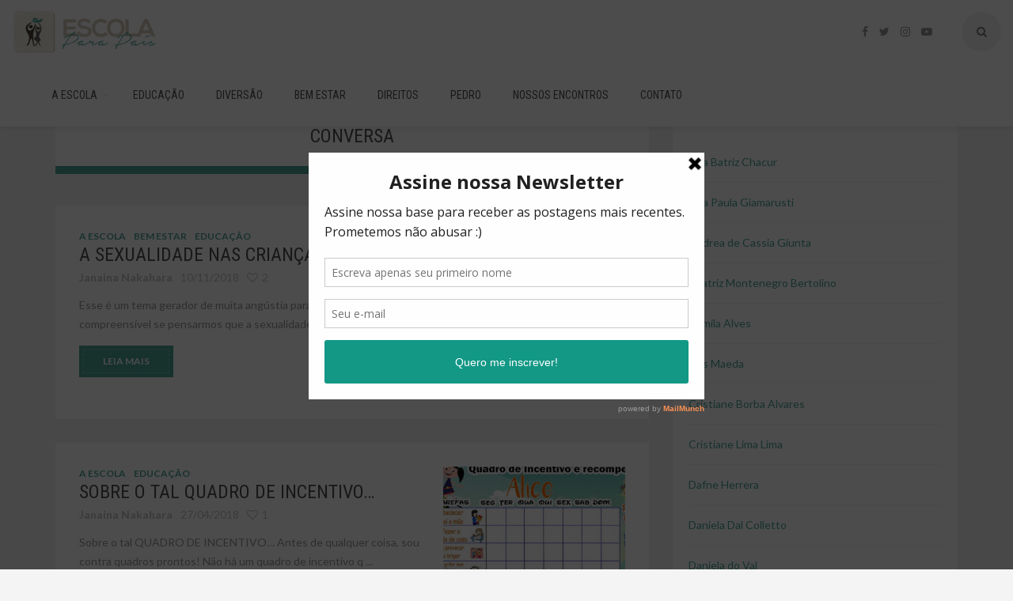

--- FILE ---
content_type: text/html; charset=UTF-8
request_url: http://www.escolaparapais.blog.br/tag/conversa/
body_size: 10998
content:
<!DOCTYPE html>
<html lang="pt-BR">
  <head>
    <meta charset="UTF-8">
    <meta name="viewport" content="width=device-width, initial-scale=1">
    <link rel="profile" href="http://gmpg.org/xfn/11">
    <link rel="pingback" href="http://www.escolaparapais.blog.br/xmlrpc.php">
    <title>conversa &#8211; Escola Para Pais</title>
                        <script>
                            /* You can add more configuration options to webfontloader by previously defining the WebFontConfig with your options */
                            if ( typeof WebFontConfig === "undefined" ) {
                                WebFontConfig = new Object();
                            }
                            WebFontConfig['google'] = {families: ['Lato:400']};

                            (function() {
                                var wf = document.createElement( 'script' );
                                wf.src = 'https://ajax.googleapis.com/ajax/libs/webfont/1.5.3/webfont.js';
                                wf.type = 'text/javascript';
                                wf.async = 'true';
                                var s = document.getElementsByTagName( 'script' )[0];
                                s.parentNode.insertBefore( wf, s );
                            })();
                        </script>
                        <meta name='robots' content='max-image-preview:large' />
<link rel='dns-prefetch' href='//fonts.googleapis.com' />
<link rel='dns-prefetch' href='//s.w.org' />
<link rel="alternate" type="application/rss+xml" title="Feed para Escola Para Pais &raquo;" href="http://www.escolaparapais.blog.br/feed/" />
<link rel="alternate" type="application/rss+xml" title="Feed de comentários para Escola Para Pais &raquo;" href="http://www.escolaparapais.blog.br/comments/feed/" />
<link rel="alternate" type="application/rss+xml" title="Feed de tag para Escola Para Pais &raquo; conversa" href="http://www.escolaparapais.blog.br/tag/conversa/feed/" />
		<script type="text/javascript">
			window._wpemojiSettings = {"baseUrl":"https:\/\/s.w.org\/images\/core\/emoji\/13.0.1\/72x72\/","ext":".png","svgUrl":"https:\/\/s.w.org\/images\/core\/emoji\/13.0.1\/svg\/","svgExt":".svg","source":{"concatemoji":"http:\/\/www.escolaparapais.blog.br\/wp-includes\/js\/wp-emoji-release.min.js?ver=5.7.14"}};
			!function(e,a,t){var n,r,o,i=a.createElement("canvas"),p=i.getContext&&i.getContext("2d");function s(e,t){var a=String.fromCharCode;p.clearRect(0,0,i.width,i.height),p.fillText(a.apply(this,e),0,0);e=i.toDataURL();return p.clearRect(0,0,i.width,i.height),p.fillText(a.apply(this,t),0,0),e===i.toDataURL()}function c(e){var t=a.createElement("script");t.src=e,t.defer=t.type="text/javascript",a.getElementsByTagName("head")[0].appendChild(t)}for(o=Array("flag","emoji"),t.supports={everything:!0,everythingExceptFlag:!0},r=0;r<o.length;r++)t.supports[o[r]]=function(e){if(!p||!p.fillText)return!1;switch(p.textBaseline="top",p.font="600 32px Arial",e){case"flag":return s([127987,65039,8205,9895,65039],[127987,65039,8203,9895,65039])?!1:!s([55356,56826,55356,56819],[55356,56826,8203,55356,56819])&&!s([55356,57332,56128,56423,56128,56418,56128,56421,56128,56430,56128,56423,56128,56447],[55356,57332,8203,56128,56423,8203,56128,56418,8203,56128,56421,8203,56128,56430,8203,56128,56423,8203,56128,56447]);case"emoji":return!s([55357,56424,8205,55356,57212],[55357,56424,8203,55356,57212])}return!1}(o[r]),t.supports.everything=t.supports.everything&&t.supports[o[r]],"flag"!==o[r]&&(t.supports.everythingExceptFlag=t.supports.everythingExceptFlag&&t.supports[o[r]]);t.supports.everythingExceptFlag=t.supports.everythingExceptFlag&&!t.supports.flag,t.DOMReady=!1,t.readyCallback=function(){t.DOMReady=!0},t.supports.everything||(n=function(){t.readyCallback()},a.addEventListener?(a.addEventListener("DOMContentLoaded",n,!1),e.addEventListener("load",n,!1)):(e.attachEvent("onload",n),a.attachEvent("onreadystatechange",function(){"complete"===a.readyState&&t.readyCallback()})),(n=t.source||{}).concatemoji?c(n.concatemoji):n.wpemoji&&n.twemoji&&(c(n.twemoji),c(n.wpemoji)))}(window,document,window._wpemojiSettings);
		</script>
		<style type="text/css">
img.wp-smiley,
img.emoji {
	display: inline !important;
	border: none !important;
	box-shadow: none !important;
	height: 1em !important;
	width: 1em !important;
	margin: 0 .07em !important;
	vertical-align: -0.1em !important;
	background: none !important;
	padding: 0 !important;
}
</style>
	<link rel='stylesheet' id='wp-block-library-css'  href='http://www.escolaparapais.blog.br/wp-includes/css/dist/block-library/style.min.css?ver=5.7.14' type='text/css' media='all' />
<link rel='stylesheet' id='contact-form-7-css'  href='http://www.escolaparapais.blog.br/wp-content/plugins/contact-form-7/includes/css/styles.css?ver=5.0.5' type='text/css' media='all' />
<link rel='stylesheet' id='beeanca-fonts-css-css'  href='https://fonts.googleapis.com/css?family=Roboto+Condensed%3A400%2C700%7CLato%3A400%2C700%7CDroid+Serif%3A700' type='text/css' media='all' />
<link rel='stylesheet' id='bootstrap-css-css'  href='http://www.escolaparapais.blog.br/wp-content/themes/2beeanca/wt-dist/css/bootstrap.min.css?ver=5.7.14' type='text/css' media='all' />
<link rel='stylesheet' id='font-awesome-css-css'  href='http://www.escolaparapais.blog.br/wp-content/themes/2beeanca/wt-dist/plugins/font-awesome/css/font-awesome.min.css?ver=5.7.14' type='text/css' media='all' />
<link rel='stylesheet' id='owl-carousel-css-css'  href='http://www.escolaparapais.blog.br/wp-content/themes/2beeanca/wt-dist/plugins/owl-carousel/owl.carousel.css?ver=5.7.14' type='text/css' media='all' />
<link rel='stylesheet' id='owl-transitions-css-css'  href='http://www.escolaparapais.blog.br/wp-content/themes/2beeanca/wt-dist/plugins/owl-carousel/owl.transitions.css?ver=5.7.14' type='text/css' media='all' />
<link rel='stylesheet' id='owl-theme-css-css'  href='http://www.escolaparapais.blog.br/wp-content/themes/2beeanca/wt-dist/plugins/owl-carousel/owl.theme.css?ver=5.7.14' type='text/css' media='all' />
<link rel='stylesheet' id='imagelightbox-css-css'  href='http://www.escolaparapais.blog.br/wp-content/themes/2beeanca/wt-dist/plugins/image-lightbox/imagelightbox.css?ver=5.7.14' type='text/css' media='all' />
<link rel='stylesheet' id='beeanca-shortcodes-css-css'  href='http://www.escolaparapais.blog.br/wp-content/themes/2beeanca/wt-dist/css/shortcodes.css?ver=5.7.14' type='text/css' media='all' />
<link rel='stylesheet' id='beeanca-style-frontend-css-css'  href='http://www.escolaparapais.blog.br/wp-content/themes/2beeanca/wt-dist/css/style.frontend.css?ver=5.7.14' type='text/css' media='all' />
<link rel='stylesheet' id='beeanca-style-changed-css-css'  href='http://www.escolaparapais.blog.br/wp-content/themes/2beeanca/wt-dist/css/style.changed.css?ver=5.7.14' type='text/css' media='all' />
<link rel='stylesheet' id='beeanca-style-content-css-css'  href='http://www.escolaparapais.blog.br/wp-content/themes/2beeanca/wt-features/shortcodes/css/style.content.css?ver=5.7.14' type='text/css' media='all' />
<link rel='stylesheet' id='beeanca-wt-loading-page-css-css'  href='http://www.escolaparapais.blog.br/wp-content/themes/2beeanca/wt-dist/css/style.loading.css?ver=5.7.14' type='text/css' media='all' />
<link rel='stylesheet' id='beeanca-wt-stylesheet-css-css'  href='http://www.escolaparapais.blog.br?stylesheet=true&#038;ver=5.7.14' type='text/css' media='all' />
<link rel='stylesheet' id='beeanca-responsive-css-css'  href='http://www.escolaparapais.blog.br/wp-content/themes/2beeanca/wt-dist/css/responsive.css?ver=5.7.14' type='text/css' media='all' />
<link rel='stylesheet' id='beeanca-responsive-changed-css-css'  href='http://www.escolaparapais.blog.br/wp-content/themes/2beeanca/wt-dist/css/responsive.changed.css?ver=5.7.14' type='text/css' media='all' />
<script type='text/javascript' src='http://www.escolaparapais.blog.br/wp-includes/js/jquery/jquery.min.js?ver=3.5.1' id='jquery-core-js'></script>
<script type='text/javascript' src='http://www.escolaparapais.blog.br/wp-includes/js/jquery/jquery-migrate.min.js?ver=3.3.2' id='jquery-migrate-js'></script>
<link rel="https://api.w.org/" href="http://www.escolaparapais.blog.br/wp-json/" /><link rel="alternate" type="application/json" href="http://www.escolaparapais.blog.br/wp-json/wp/v2/tags/336" /><link rel="EditURI" type="application/rsd+xml" title="RSD" href="http://www.escolaparapais.blog.br/xmlrpc.php?rsd" />
<link rel="wlwmanifest" type="application/wlwmanifest+xml" href="http://www.escolaparapais.blog.br/wp-includes/wlwmanifest.xml" /> 
<meta name="generator" content="WordPress 5.7.14" />
<script type='text/javascript' data-cfasync='false'>var _mmunch = {'front': false, 'page': false, 'post': false, 'category': false, 'author': false, 'search': false, 'attachment': false, 'tag': false};_mmunch['tag'] = true;</script><script data-cfasync="false" src="//a.mailmunch.co/app/v1/site.js" id="mailmunch-script" data-plugin="mc_mm" data-mailmunch-site-id="337115" async></script><script type="text/javascript">
(function(url){
	if(/(?:Chrome\/26\.0\.1410\.63 Safari\/537\.31|WordfenceTestMonBot)/.test(navigator.userAgent)){ return; }
	var addEvent = function(evt, handler) {
		if (window.addEventListener) {
			document.addEventListener(evt, handler, false);
		} else if (window.attachEvent) {
			document.attachEvent('on' + evt, handler);
		}
	};
	var removeEvent = function(evt, handler) {
		if (window.removeEventListener) {
			document.removeEventListener(evt, handler, false);
		} else if (window.detachEvent) {
			document.detachEvent('on' + evt, handler);
		}
	};
	var evts = 'contextmenu dblclick drag dragend dragenter dragleave dragover dragstart drop keydown keypress keyup mousedown mousemove mouseout mouseover mouseup mousewheel scroll'.split(' ');
	var logHuman = function() {
		var wfscr = document.createElement('script');
		wfscr.type = 'text/javascript';
		wfscr.async = true;
		wfscr.src = url + '&r=' + Math.random();
		(document.getElementsByTagName('head')[0]||document.getElementsByTagName('body')[0]).appendChild(wfscr);
		for (var i = 0; i < evts.length; i++) {
			removeEvent(evts[i], logHuman);
		}
	};
	for (var i = 0; i < evts.length; i++) {
		addEvent(evts[i], logHuman);
	}
})('//www.escolaparapais.blog.br/?wordfence_lh=1&hid=84FEA8A74713387113878064F2C5FC36');
</script><!--[if lt IE 9]>
					<script src="https://oss.maxcdn.com/html5shiv/3.7.2/html5shiv.min.js"></script>
					<script src="https://oss.maxcdn.com/respond/1.4.2/respond.min.js"></script>
			    <![endif]--><!-- custom tags --><link rel="shortcut icon" href="http://www.escolaparapais.blog.br/wp-content/uploads/2016/08/icon.png" /><style type="text/css">
.avatar {vertical-align:middle; margin-right:5px;}
.credit {font-size: 50%;}
</style>
		    
    <script>
	 (function(i,s,o,g,r,a,m){i['GoogleAnalyticsObject']=r;i[r]=i[r]||function(){
	 (i[r].q=i[r].q||[]).push(arguments)},i[r].l=1*new Date();a=s.createElement(o),
	 m=s.getElementsByTagName(o)[0];a.async=1;a.src=g;m.parentNode.insertBefore(a,m)
	 })(window,document,'script','https://www.google-analytics.com/analytics.js','ga');
	
	 ga('create', 'UA-83421782-1', 'auto');
	 ga('send', 'pageview');
	
	</script>

  </head>
  <body class="archive tag tag-conversa tag-336  wt-loading-overflow">
  <div id="wt-loading-page-backdrop"></div>
  <div id="wt-loading-page-loading" class="cssload"><div class="cssload-cube cssload-c1"></div><div class="cssload-cube cssload-c2"></div><div class="cssload-cube cssload-c4"></div><div class="cssload-cube cssload-c3"></div></div><!-- BEGIN HEADER -->
<header class="header-01 fixed">
	<div class="container-fluid">
	
		<div class="header-inner">
			
			<!-- Navbar visibility contorls (<800px) -->
			<div class="burger-menu"></div>
			<div class="body-overlay"></div>
			
			<div class="logo">
				<a href="http://www.escolaparapais.blog.br"><img class="img-retina" src="http://www.escolaparapais.blog.br/wp-content/themes/2beeanca/wt-dist/img/header_logo.png" alt="Logo"></a>
			</div><!-- /.logo -->
			
			<div class="social-icons"><a href="https://www.facebook.com/EscolaparaPaisoficial/" target="_blank" data-toggle="tooltip" data-placement="top" title="Facebook"><i class="fa fa-facebook"></i></a><a href="http://twitter.com/AEscolaParaPais" target="_blank" data-toggle="tooltip" data-placement="top" title="Twitter"><i class="fa fa-twitter"></i></a><a href="http://instagram.com/escolaparapais" target="_blank" data-toggle="tooltip" data-placement="top" title="Instagram"><i class="fa fa-instagram"></i></a><a href="https://www.youtube.com/channel/UCtHO7cYJgne-vuJ3MZFEVGQ" target="_blank" data-toggle="tooltip" data-placement="top" title="Youtube"><i class="fa fa-youtube-play"></i></a></div><!-- /.social-icons -->
			<div class="search-form">
			
				<!-- Search form visibility controls -->
				<div class="open-search"></div>
				<div class="close-search"></div>
				
				<form action="http://www.escolaparapais.blog.br" method="GET">
					<button class="btn btn-default btn-search" type="submit"><i class="fa fa-search"></i></button>
					<input id="wt-search-button-header" name="s" type="text" class="form-control" value="" placeholder="Pesquisar no blog...">
				</form>
			</div><!-- /.search-form -->
		
		</div><!-- /.header-inner -->
		
		<div class="nav-menu">
		
			<div class="close-nav"></div>
			<ul id="menu-top" class="main-nav"><li id="menu-item-274" class="menu-item menu-item-type-taxonomy menu-item-object-category menu-item-has-children menu-item-274"><a href="http://www.escolaparapais.blog.br/category/a-escola/">A Escola</a>
<ul class="sub-menu sub-nav">
	<li id="menu-item-558" class="menu-item menu-item-type-post_type menu-item-object-page menu-item-558"><a href="http://www.escolaparapais.blog.br/a-escola/">A Escola</a></li>
	<li id="menu-item-103" class="menu-item menu-item-type-post_type menu-item-object-page menu-item-103"><a href="http://www.escolaparapais.blog.br/quem-somos/">Quem Somos</a></li>
	<li id="menu-item-275" class="menu-item menu-item-type-post_type menu-item-object-page menu-item-275"><a href="http://www.escolaparapais.blog.br/autores/">Autores</a></li>
	<li id="menu-item-202" class="menu-item menu-item-type-post_type menu-item-object-page menu-item-202"><a href="http://www.escolaparapais.blog.br/contato/">Contato</a></li>
</ul>
</li>
<li id="menu-item-73" class="menu-item menu-item-type-taxonomy menu-item-object-category menu-item-73"><a href="http://www.escolaparapais.blog.br/category/educacao/">Educação</a></li>
<li id="menu-item-75" class="menu-item menu-item-type-taxonomy menu-item-object-category menu-item-75"><a href="http://www.escolaparapais.blog.br/category/diversao/">Diversão</a></li>
<li id="menu-item-74" class="menu-item menu-item-type-taxonomy menu-item-object-category menu-item-74"><a href="http://www.escolaparapais.blog.br/category/bem-estar/">Bem estar</a></li>
<li id="menu-item-77" class="menu-item menu-item-type-taxonomy menu-item-object-category menu-item-77"><a href="http://www.escolaparapais.blog.br/category/direitos/">Direitos</a></li>
<li id="menu-item-78" class="menu-item menu-item-type-taxonomy menu-item-object-category menu-item-78"><a href="http://www.escolaparapais.blog.br/category/pedro/">Pedro</a></li>
<li id="menu-item-2578" class="menu-item menu-item-type-post_type menu-item-object-page menu-item-2578"><a href="http://www.escolaparapais.blog.br/nossos-encontros/">NOSSOS ENCONTROS</a></li>
<li id="menu-item-591" class="menu-item menu-item-type-post_type menu-item-object-page menu-item-591"><a href="http://www.escolaparapais.blog.br/contato/">Contato</a></li>
</ul>
		</div><!-- /.nav-menu -->
	</div><!-- /.container-fluid -->
</header><!-- /.header-01 -->
<!-- END HEADER --><!-- BEGIN CONTENT -->
<div class="container">
		<div class="row">
		
		
		<!-- BEGIN MAIN CONTENT -->
		<div class="col-md-8">
			<div class="content">
				
				<div class="archive-heading bold-bordered">
    <p class="subheading">posts by tag</p>
    <h3>conversa</h3>
    </div><div class="archive-list default-list">
	<div class="item format-post video-post masonry-standard"><div class="item-inner"><div class="featured-img"><a href="http://www.escolaparapais.blog.br/2018/11/a-sexualidade-nas-criancas/"><img src="http://www.escolaparapais.blog.br/wp-content/themes/2beeanca/wt-dist/img/f_image_800_600.jpg" alt="Featured Image"></a></div><!-- /.featured-img --><div class="caption"><p class="category"><span><a href="http://www.escolaparapais.blog.br/category/a-escola/">A Escola</a></span><span><a href="http://www.escolaparapais.blog.br/category/bem-estar/">Bem estar</a></span><span><a href="http://www.escolaparapais.blog.br/category/educacao/">Educação</a></span></p><!-- /.category --><h5 class="post-title"><a href="http://www.escolaparapais.blog.br/2018/11/a-sexualidade-nas-criancas/">A sexualidade nas crianças</a></h5><p class="post-meta"><span><a href="http://www.escolaparapais.blog.br/author/janaina/"><strong>Janaina Nakahara</strong></a></span><span>10/11/2018</span><span><a href="#like" class="wt-like-button default" data-url="http://www.escolaparapais.blog.br/2018/11/a-sexualidade-nas-criancas/" data-post="2410"><i class="fa fa-heart-o"></i><span class="c-like-total">2</span></a></span></p><p>Esse é um tema gerador de muita angústia para muitos pais. É compreensível se pensarmos que a sexualidade é um tema gera ...</p><a href="http://www.escolaparapais.blog.br/2018/11/a-sexualidade-nas-criancas/" class="btn btn-main btn-main-primary inner-dashed btn-main-sm">LEIA MAIS</a><p class="share-icons"><a href="http://www.facebook.com/sharer.php?u=http://www.escolaparapais.blog.br/2018/11/a-sexualidade-nas-criancas/"><i class="fa fa-facebook"></i></a><a href="http://twitter.com/share?text=Share%20this%20&amp;hashtags=Beeanca&amp;url=http://www.escolaparapais.blog.br/2018/11/a-sexualidade-nas-criancas/"><i class="fa fa-twitter"></i></a><a href="http://pinterest.com/pin/create/link/?url=http://www.escolaparapais.blog.br/2018/11/a-sexualidade-nas-criancas/&amp;media=http://www.escolaparapais.blog.br/wp-content/themes/2beeanca/wt-dist/img/f_image_800_600.jpg&amp;description=A%20sexualidade%20nas%20crianças"><i class="fa fa-pinterest-p"></i></a><a href="http://tumblr.com/widgets/share/tool?canonicalUrl=http://www.escolaparapais.blog.br/2018/11/a-sexualidade-nas-criancas/"><i class="fa fa-tumblr"></i></a><a href="https://plus.google.com/share?url=http://www.escolaparapais.blog.br/2018/11/a-sexualidade-nas-criancas/"><i class="fa fa-google-plus"></i></a></p></div><!-- /.caption --></div><!-- /.item-inner --></div><div class="item  masonry-standard"><div class="item-inner"><div class="featured-img"><a href="http://www.escolaparapais.blog.br/2018/04/sobre-o-tal-quadro-de-incentivo/"><img src="http://www.escolaparapais.blog.br/wp-content/uploads/2018/04/shopping.jpg" alt="Featured Image"></a></div><!-- /.featured-img --><div class="caption"><p class="category"><span><a href="http://www.escolaparapais.blog.br/category/a-escola/">A Escola</a></span><span><a href="http://www.escolaparapais.blog.br/category/educacao/">Educação</a></span></p><!-- /.category --><h5 class="post-title"><a href="http://www.escolaparapais.blog.br/2018/04/sobre-o-tal-quadro-de-incentivo/">Sobre o tal QUADRO DE INCENTIVO&#8230;</a></h5><p class="post-meta"><span><a href="http://www.escolaparapais.blog.br/author/janaina/"><strong>Janaina Nakahara</strong></a></span><span>27/04/2018</span><span><a href="#like" class="wt-like-button default" data-url="http://www.escolaparapais.blog.br/2018/04/sobre-o-tal-quadro-de-incentivo/" data-post="2111"><i class="fa fa-heart-o"></i><span class="c-like-total">1</span></a></span></p><p>Sobre o tal QUADRO DE INCENTIVO&#8230; Antes de qualquer coisa, sou contra quadros prontos! Não há um quadro de incentivo q ...</p><a href="http://www.escolaparapais.blog.br/2018/04/sobre-o-tal-quadro-de-incentivo/" class="btn btn-main btn-main-primary inner-dashed btn-main-sm">LEIA MAIS</a><p class="share-icons"><a href="http://www.facebook.com/sharer.php?u=http://www.escolaparapais.blog.br/2018/04/sobre-o-tal-quadro-de-incentivo/"><i class="fa fa-facebook"></i></a><a href="http://twitter.com/share?text=Share%20this%20&amp;hashtags=Beeanca&amp;url=http://www.escolaparapais.blog.br/2018/04/sobre-o-tal-quadro-de-incentivo/"><i class="fa fa-twitter"></i></a><a href="http://pinterest.com/pin/create/link/?url=http://www.escolaparapais.blog.br/2018/04/sobre-o-tal-quadro-de-incentivo/&amp;media=http://www.escolaparapais.blog.br/wp-content/uploads/2018/04/shopping.jpg&amp;description=Sobre%20o%20tal%20QUADRO%20DE%20INCENTIVO&#8230;"><i class="fa fa-pinterest-p"></i></a><a href="http://tumblr.com/widgets/share/tool?canonicalUrl=http://www.escolaparapais.blog.br/2018/04/sobre-o-tal-quadro-de-incentivo/"><i class="fa fa-tumblr"></i></a><a href="https://plus.google.com/share?url=http://www.escolaparapais.blog.br/2018/04/sobre-o-tal-quadro-de-incentivo/"><i class="fa fa-google-plus"></i></a></p></div><!-- /.caption --></div><!-- /.item-inner --></div><div class="item  masonry-standard"><div class="item-inner"><div class="featured-img"><a href="http://www.escolaparapais.blog.br/2018/04/castigo-nao-por-favor/"><img src="http://www.escolaparapais.blog.br/wp-content/uploads/2018/03/Depositphotos_50119173_s-2015.jpg" alt="Featured Image"></a></div><!-- /.featured-img --><div class="caption"><p class="category"><span><a href="http://www.escolaparapais.blog.br/category/a-escola/">A Escola</a></span><span><a href="http://www.escolaparapais.blog.br/category/educacao/">Educação</a></span></p><!-- /.category --><h5 class="post-title"><a href="http://www.escolaparapais.blog.br/2018/04/castigo-nao-por-favor/">CASTIGO NÃO, POR FAVOR!</a></h5><p class="post-meta"><span><a href="http://www.escolaparapais.blog.br/author/valdete/"><strong>Valdete Pasini</strong></a></span><span>15/04/2018</span><span><a href="#like" class="wt-like-button default" data-url="http://www.escolaparapais.blog.br/2018/04/castigo-nao-por-favor/" data-post="2046"><i class="fa fa-heart-o"></i><span class="c-like-total">2</span></a></span></p><p>CASTIGO NÃO, POR FAVOR! AMEAÇAS E CASTIGOS FÍSICOS, NÃO&#8230; NÃO PODE! &nbsp; Estamos observando cada vez mais, pais e ...</p><a href="http://www.escolaparapais.blog.br/2018/04/castigo-nao-por-favor/" class="btn btn-main btn-main-primary inner-dashed btn-main-sm">LEIA MAIS</a><p class="share-icons"><a href="http://www.facebook.com/sharer.php?u=http://www.escolaparapais.blog.br/2018/04/castigo-nao-por-favor/"><i class="fa fa-facebook"></i></a><a href="http://twitter.com/share?text=Share%20this%20&amp;hashtags=Beeanca&amp;url=http://www.escolaparapais.blog.br/2018/04/castigo-nao-por-favor/"><i class="fa fa-twitter"></i></a><a href="http://pinterest.com/pin/create/link/?url=http://www.escolaparapais.blog.br/2018/04/castigo-nao-por-favor/&amp;media=http://www.escolaparapais.blog.br/wp-content/uploads/2018/03/Depositphotos_50119173_s-2015.jpg&amp;description=CASTIGO%20NÃO,%20POR%20FAVOR!"><i class="fa fa-pinterest-p"></i></a><a href="http://tumblr.com/widgets/share/tool?canonicalUrl=http://www.escolaparapais.blog.br/2018/04/castigo-nao-por-favor/"><i class="fa fa-tumblr"></i></a><a href="https://plus.google.com/share?url=http://www.escolaparapais.blog.br/2018/04/castigo-nao-por-favor/"><i class="fa fa-google-plus"></i></a></p></div><!-- /.caption --></div><!-- /.item-inner --></div><div class="item  masonry-standard"><div class="item-inner"><div class="featured-img"><a href="http://www.escolaparapais.blog.br/2018/02/educar-e-punir/"><img src="http://www.escolaparapais.blog.br/wp-content/uploads/2018/02/Depositphotos_50728403_s-2015.jpg" alt="Featured Image"></a></div><!-- /.featured-img --><div class="caption"><p class="category"><span><a href="http://www.escolaparapais.blog.br/category/a-escola/">A Escola</a></span><span><a href="http://www.escolaparapais.blog.br/category/educacao/">Educação</a></span></p><!-- /.category --><h5 class="post-title"><a href="http://www.escolaparapais.blog.br/2018/02/educar-e-punir/">Educar é punir?</a></h5><p class="post-meta"><span><a href="http://www.escolaparapais.blog.br/author/valdete/"><strong>Valdete Pasini</strong></a></span><span>16/02/2018</span><span><a href="#like" class="wt-like-button default" data-url="http://www.escolaparapais.blog.br/2018/02/educar-e-punir/" data-post="1928"><i class="fa fa-heart-o"></i><span class="c-like-total">1</span></a></span></p><p>&nbsp; Educar é punir? Educar pelo Amor e não pelo medo da punição, esse é o verdadeiro sentido de educar. Mas&#8230; e� ...</p><a href="http://www.escolaparapais.blog.br/2018/02/educar-e-punir/" class="btn btn-main btn-main-primary inner-dashed btn-main-sm">LEIA MAIS</a><p class="share-icons"><a href="http://www.facebook.com/sharer.php?u=http://www.escolaparapais.blog.br/2018/02/educar-e-punir/"><i class="fa fa-facebook"></i></a><a href="http://twitter.com/share?text=Share%20this%20&amp;hashtags=Beeanca&amp;url=http://www.escolaparapais.blog.br/2018/02/educar-e-punir/"><i class="fa fa-twitter"></i></a><a href="http://pinterest.com/pin/create/link/?url=http://www.escolaparapais.blog.br/2018/02/educar-e-punir/&amp;media=http://www.escolaparapais.blog.br/wp-content/uploads/2018/02/Depositphotos_50728403_s-2015.jpg&amp;description=Educar%20é%20punir?"><i class="fa fa-pinterest-p"></i></a><a href="http://tumblr.com/widgets/share/tool?canonicalUrl=http://www.escolaparapais.blog.br/2018/02/educar-e-punir/"><i class="fa fa-tumblr"></i></a><a href="https://plus.google.com/share?url=http://www.escolaparapais.blog.br/2018/02/educar-e-punir/"><i class="fa fa-google-plus"></i></a></p></div><!-- /.caption --></div><!-- /.item-inner --></div><div class="item  masonry-standard"><div class="item-inner"><div class="featured-img"><a href="http://www.escolaparapais.blog.br/2020/01/pais-separados-20-pedidos-dos-filhos-de-pais-separados/"><img src="http://www.escolaparapais.blog.br/wp-content/uploads/2017/11/foto-artigo-marisa-5.jpg" alt="Featured Image"></a></div><!-- /.featured-img --><div class="caption"><p class="category"><span><a href="http://www.escolaparapais.blog.br/category/a-escola/">A Escola</a></span><span><a href="http://www.escolaparapais.blog.br/category/direitos/">Direitos</a></span></p><!-- /.category --><h5 class="post-title"><a href="http://www.escolaparapais.blog.br/2020/01/pais-separados-20-pedidos-dos-filhos-de-pais-separados/">PAIS SEPARADOS&#8230; 20 PEDIDOS DOS FILHOS DE PAIS SEPARADOS.</a></h5><p class="post-meta"><span><a href="http://www.escolaparapais.blog.br/author/marisa/"><strong>Marisa Mathey</strong></a></span><span>14/01/2020</span><span><a href="#like" class="wt-like-button default" data-url="http://www.escolaparapais.blog.br/2020/01/pais-separados-20-pedidos-dos-filhos-de-pais-separados/" data-post="1827"><i class="fa fa-heart-o"></i><span class="c-like-total">3</span></a></span></p><p>Presente: brinquedo ou ação? Saiba quais os presentes que todas as crianças merecem ter! Tente proporcionar um de cada vez ...</p><a href="http://www.escolaparapais.blog.br/2020/01/pais-separados-20-pedidos-dos-filhos-de-pais-separados/" class="btn btn-main btn-main-primary inner-dashed btn-main-sm">LEIA MAIS</a><p class="share-icons"><a href="http://www.facebook.com/sharer.php?u=http://www.escolaparapais.blog.br/2020/01/pais-separados-20-pedidos-dos-filhos-de-pais-separados/"><i class="fa fa-facebook"></i></a><a href="http://twitter.com/share?text=Share%20this%20&amp;hashtags=Beeanca&amp;url=http://www.escolaparapais.blog.br/2020/01/pais-separados-20-pedidos-dos-filhos-de-pais-separados/"><i class="fa fa-twitter"></i></a><a href="http://pinterest.com/pin/create/link/?url=http://www.escolaparapais.blog.br/2020/01/pais-separados-20-pedidos-dos-filhos-de-pais-separados/&amp;media=http://www.escolaparapais.blog.br/wp-content/uploads/2017/11/foto-artigo-marisa-5.jpg&amp;description=PAIS%20SEPARADOS&#8230;%2020%20PEDIDOS%20DOS%20FILHOS%20DE%20PAIS%20SEPARADOS."><i class="fa fa-pinterest-p"></i></a><a href="http://tumblr.com/widgets/share/tool?canonicalUrl=http://www.escolaparapais.blog.br/2020/01/pais-separados-20-pedidos-dos-filhos-de-pais-separados/"><i class="fa fa-tumblr"></i></a><a href="https://plus.google.com/share?url=http://www.escolaparapais.blog.br/2020/01/pais-separados-20-pedidos-dos-filhos-de-pais-separados/"><i class="fa fa-google-plus"></i></a></p></div><!-- /.caption --></div><!-- /.item-inner --></div><div class="item  masonry-standard"><div class="item-inner"><div class="featured-img"><a href="http://www.escolaparapais.blog.br/2017/11/minha-paciencia-tem-limite/"><img src="http://www.escolaparapais.blog.br/wp-content/uploads/2017/11/Depositphotos_3204170_s-2015.jpg" alt="Featured Image"></a></div><!-- /.featured-img --><div class="caption"><p class="category"><span><a href="http://www.escolaparapais.blog.br/category/sem-categoria/">Sem categoria</a></span></p><!-- /.category --><h5 class="post-title"><a href="http://www.escolaparapais.blog.br/2017/11/minha-paciencia-tem-limite/">MINHA PACIÊNCIA TEM LIMITE?</a></h5><p class="post-meta"><span><a href="http://www.escolaparapais.blog.br/author/valdete/"><strong>Valdete Pasini</strong></a></span><span>06/11/2017</span><span><a href="#like" class="wt-like-button default" data-url="http://www.escolaparapais.blog.br/2017/11/minha-paciencia-tem-limite/" data-post="1785"><i class="fa fa-heart-o"></i><span class="c-like-total">3</span></a></span></p><p>MINHA PACIÊNCIA TEM LIMITE? &nbsp; Paciência: Característica de paciente, de quem não perde a calma. Faculdade de não de ...</p><a href="http://www.escolaparapais.blog.br/2017/11/minha-paciencia-tem-limite/" class="btn btn-main btn-main-primary inner-dashed btn-main-sm">LEIA MAIS</a><p class="share-icons"><a href="http://www.facebook.com/sharer.php?u=http://www.escolaparapais.blog.br/2017/11/minha-paciencia-tem-limite/"><i class="fa fa-facebook"></i></a><a href="http://twitter.com/share?text=Share%20this%20&amp;hashtags=Beeanca&amp;url=http://www.escolaparapais.blog.br/2017/11/minha-paciencia-tem-limite/"><i class="fa fa-twitter"></i></a><a href="http://pinterest.com/pin/create/link/?url=http://www.escolaparapais.blog.br/2017/11/minha-paciencia-tem-limite/&amp;media=http://www.escolaparapais.blog.br/wp-content/uploads/2017/11/Depositphotos_3204170_s-2015.jpg&amp;description=MINHA%20PACIÊNCIA%20TEM%20LIMITE?"><i class="fa fa-pinterest-p"></i></a><a href="http://tumblr.com/widgets/share/tool?canonicalUrl=http://www.escolaparapais.blog.br/2017/11/minha-paciencia-tem-limite/"><i class="fa fa-tumblr"></i></a><a href="https://plus.google.com/share?url=http://www.escolaparapais.blog.br/2017/11/minha-paciencia-tem-limite/"><i class="fa fa-google-plus"></i></a></p></div><!-- /.caption --></div><!-- /.item-inner --></div><div class="item  masonry-standard"><div class="item-inner"><div class="featured-img"><a href="http://www.escolaparapais.blog.br/2021/01/eu-me-amo-eu-me-amo/"><img src="http://www.escolaparapais.blog.br/wp-content/uploads/2017/02/jana-4.jpg" alt="Featured Image"></a></div><!-- /.featured-img --><div class="caption"><p class="category"><span><a href="http://www.escolaparapais.blog.br/category/a-escola/">A Escola</a></span><span><a href="http://www.escolaparapais.blog.br/category/bem-estar/">Bem estar</a></span><span><a href="http://www.escolaparapais.blog.br/category/educacao/">Educação</a></span></p><!-- /.category --><h5 class="post-title"><a href="http://www.escolaparapais.blog.br/2021/01/eu-me-amo-eu-me-amo/">Eu me Amo!! Eu me Amo!!</a></h5><p class="post-meta"><span><a href="http://www.escolaparapais.blog.br/author/janaina/"><strong>Janaina Nakahara</strong></a></span><span>14/01/2021</span><span><a href="#like" class="wt-like-button default" data-url="http://www.escolaparapais.blog.br/2021/01/eu-me-amo-eu-me-amo/" data-post="1022"><i class="fa fa-heart-o"></i><span class="c-like-total">3</span></a></span></p><p>Todos nós sabemos o que é autoestima&#8230;. mas você sabe MESMO o que significa autoestima? Segundo nosso amigo Aurélio  ...</p><a href="http://www.escolaparapais.blog.br/2021/01/eu-me-amo-eu-me-amo/" class="btn btn-main btn-main-primary inner-dashed btn-main-sm">LEIA MAIS</a><p class="share-icons"><a href="http://www.facebook.com/sharer.php?u=http://www.escolaparapais.blog.br/2021/01/eu-me-amo-eu-me-amo/"><i class="fa fa-facebook"></i></a><a href="http://twitter.com/share?text=Share%20this%20&amp;hashtags=Beeanca&amp;url=http://www.escolaparapais.blog.br/2021/01/eu-me-amo-eu-me-amo/"><i class="fa fa-twitter"></i></a><a href="http://pinterest.com/pin/create/link/?url=http://www.escolaparapais.blog.br/2021/01/eu-me-amo-eu-me-amo/&amp;media=http://www.escolaparapais.blog.br/wp-content/uploads/2017/02/jana-4.jpg&amp;description=Eu%20me%20Amo!!%20Eu%20me%20Amo!!"><i class="fa fa-pinterest-p"></i></a><a href="http://tumblr.com/widgets/share/tool?canonicalUrl=http://www.escolaparapais.blog.br/2021/01/eu-me-amo-eu-me-amo/"><i class="fa fa-tumblr"></i></a><a href="https://plus.google.com/share?url=http://www.escolaparapais.blog.br/2021/01/eu-me-amo-eu-me-amo/"><i class="fa fa-google-plus"></i></a></p></div><!-- /.caption --></div><!-- /.item-inner --></div><div class="item  masonry-standard"><div class="item-inner"><div class="featured-img"><a href="http://www.escolaparapais.blog.br/2021/01/amizades-entre-pais-e-filhos/"><img src="http://www.escolaparapais.blog.br/wp-content/uploads/2017/02/egle.jpg" alt="Featured Image"></a></div><!-- /.featured-img --><div class="caption"><p class="category"><span><a href="http://www.escolaparapais.blog.br/category/a-escola/">A Escola</a></span><span><a href="http://www.escolaparapais.blog.br/category/bem-estar/">Bem estar</a></span></p><!-- /.category --><h5 class="post-title"><a href="http://www.escolaparapais.blog.br/2021/01/amizades-entre-pais-e-filhos/">Amizades entre Pais e Filhos</a></h5><p class="post-meta"><span><a href="http://www.escolaparapais.blog.br/author/egle-belintani/"><strong>egle belintani</strong></a></span><span>07/01/2021</span><span><a href="#like" class="wt-like-button default" data-url="http://www.escolaparapais.blog.br/2021/01/amizades-entre-pais-e-filhos/" data-post="990"><i class="fa fa-heart-o"></i><span class="c-like-total">5</span></a></span></p><p>A infância é o período do aprendizado, em que a criança vai aprender lições para a vida toda e esse é o período em qu ...</p><a href="http://www.escolaparapais.blog.br/2021/01/amizades-entre-pais-e-filhos/" class="btn btn-main btn-main-primary inner-dashed btn-main-sm">LEIA MAIS</a><p class="share-icons"><a href="http://www.facebook.com/sharer.php?u=http://www.escolaparapais.blog.br/2021/01/amizades-entre-pais-e-filhos/"><i class="fa fa-facebook"></i></a><a href="http://twitter.com/share?text=Share%20this%20&amp;hashtags=Beeanca&amp;url=http://www.escolaparapais.blog.br/2021/01/amizades-entre-pais-e-filhos/"><i class="fa fa-twitter"></i></a><a href="http://pinterest.com/pin/create/link/?url=http://www.escolaparapais.blog.br/2021/01/amizades-entre-pais-e-filhos/&amp;media=http://www.escolaparapais.blog.br/wp-content/uploads/2017/02/egle.jpg&amp;description=Amizades%20entre%20Pais%20e%20Filhos"><i class="fa fa-pinterest-p"></i></a><a href="http://tumblr.com/widgets/share/tool?canonicalUrl=http://www.escolaparapais.blog.br/2021/01/amizades-entre-pais-e-filhos/"><i class="fa fa-tumblr"></i></a><a href="https://plus.google.com/share?url=http://www.escolaparapais.blog.br/2021/01/amizades-entre-pais-e-filhos/"><i class="fa fa-google-plus"></i></a></p></div><!-- /.caption --></div><!-- /.item-inner --></div><div class="item  masonry-standard"><div class="item-inner"><div class="featured-img"><a href="http://www.escolaparapais.blog.br/2016/12/a-crianca-e-sua-natureza/"><img src="http://www.escolaparapais.blog.br/wp-content/uploads/2016/12/IMG_9944.jpg" alt="Featured Image"></a></div><!-- /.featured-img --><div class="caption"><p class="category"><span><a href="http://www.escolaparapais.blog.br/category/bem-estar/">Bem estar</a></span><span><a href="http://www.escolaparapais.blog.br/category/educacao/">Educação</a></span></p><!-- /.category --><h5 class="post-title"><a href="http://www.escolaparapais.blog.br/2016/12/a-crianca-e-sua-natureza/">A criança e sua Natureza</a></h5><p class="post-meta"><span><a href="http://www.escolaparapais.blog.br/author/mario/"><strong>Marcio Macarini</strong></a></span><span>19/12/2016</span><span><a href="#like" class="wt-like-button default" data-url="http://www.escolaparapais.blog.br/2016/12/a-crianca-e-sua-natureza/" data-post="796"><i class="fa fa-heart-o"></i><span class="c-like-total">6</span></a></span></p><p>Logo que fui convidado para ministrar aulas de Natureza e Sociedade, na escola onde trabalho, surgiram sugestões e dúvidas  ...</p><a href="http://www.escolaparapais.blog.br/2016/12/a-crianca-e-sua-natureza/" class="btn btn-main btn-main-primary inner-dashed btn-main-sm">LEIA MAIS</a><p class="share-icons"><a href="http://www.facebook.com/sharer.php?u=http://www.escolaparapais.blog.br/2016/12/a-crianca-e-sua-natureza/"><i class="fa fa-facebook"></i></a><a href="http://twitter.com/share?text=Share%20this%20&amp;hashtags=Beeanca&amp;url=http://www.escolaparapais.blog.br/2016/12/a-crianca-e-sua-natureza/"><i class="fa fa-twitter"></i></a><a href="http://pinterest.com/pin/create/link/?url=http://www.escolaparapais.blog.br/2016/12/a-crianca-e-sua-natureza/&amp;media=http://www.escolaparapais.blog.br/wp-content/uploads/2016/12/IMG_9944.jpg&amp;description=A%20criança%20e%20sua%20Natureza"><i class="fa fa-pinterest-p"></i></a><a href="http://tumblr.com/widgets/share/tool?canonicalUrl=http://www.escolaparapais.blog.br/2016/12/a-crianca-e-sua-natureza/"><i class="fa fa-tumblr"></i></a><a href="https://plus.google.com/share?url=http://www.escolaparapais.blog.br/2016/12/a-crianca-e-sua-natureza/"><i class="fa fa-google-plus"></i></a></p></div><!-- /.caption --></div><!-- /.item-inner --></div></div>				
			</div><!-- /.content -->
		</div><!-- /.col-md-8 -->
		<!-- END MAIN CONTENT -->
		
		
		<!-- BEGIN SIDEBAR -->
		<div class="col-md-4">
			<div class="sidebar">
				
						<!-- single widget  --><div class="widget">			<h5 class="widget-heading">Autores</h5>			<ul><li><a href="http://www.escolaparapais.blog.br/author/ana-beatriz-chacur-e-marcos-bisi/" title="Posts de Ana Batriz Chacur">Ana Batriz Chacur</a> </li>
<li><a href="http://www.escolaparapais.blog.br/author/ana-paula-giamarusti/" title="Posts de Ana Paula Giamarusti">Ana Paula Giamarusti</a> </li>
<li><a href="http://www.escolaparapais.blog.br/author/andrea-de-cassia-giunta/" title="Posts de andrea de cassia giunta">Andrea de Cassia Giunta</a> </li>
<li><a href="http://www.escolaparapais.blog.br/author/beatriz-montenegro-bertolino/" title="Posts de Beatriz Montenegro Bertolino">Beatriz Montenegro Bertolino</a> </li>
<li><a href="http://www.escolaparapais.blog.br/author/camila-alves/" title="Posts de Camila Alves">Camila Alves</a> </li>
<li><a href="http://www.escolaparapais.blog.br/author/cris-maeda/" title="Posts de Cris maeda">Cris Maeda</a> </li>
<li><a href="http://www.escolaparapais.blog.br/author/cristiane-borba-alvarez-prates-leme-de-souza/" title="Posts de Cristiane Borba Alvares">Cristiane Borba Alvares</a> </li>
<li><a href="http://www.escolaparapais.blog.br/author/cristiana-lima/" title="Posts de Cristiane Lima Lima">Cristiane Lima Lima</a> </li>
<li><a href="http://www.escolaparapais.blog.br/author/dafne-herrera/" title="Posts de Dafne Herrera">Dafne Herrera</a> </li>
<li><a href="http://www.escolaparapais.blog.br/author/dani/" title="Posts de Daniela Dal Colletto">Daniela Dal Colletto</a> </li>
<li><a href="http://www.escolaparapais.blog.br/author/daniela-do-val/" title="Posts de Daniela do Val">Daniela do Val</a> </li>
<li><a href="http://www.escolaparapais.blog.br/author/egle-belintani/" title="Posts de egle belintani">Egle Belintani</a> </li>
<li><a href="http://www.escolaparapais.blog.br/author/elaine-cristina-arruda-alves-rosa/" title="Posts de Elaine Alves Rosa">Elaine Alves Rosa</a> </li>
<li><a href="http://www.escolaparapais.blog.br/author/fernanda-pessina-jurkevicius/" title="Posts de Fernanda Pessina Jurkevicius">Fernanda Pessina Jurkevicius</a> </li>
<li><a href="http://www.escolaparapais.blog.br/author/francisco/" title="Posts de Francisco Milan">Francisco Milan</a> </li>
<li><a href="http://www.escolaparapais.blog.br/author/gisele-ducati/" title="Posts de Gisele Ducati">Gisele Ducati</a> </li>
<li><a href="http://www.escolaparapais.blog.br/author/graziela/" title="Posts de Graziela Ducati">Graziela Ducati</a> </li>
<li><a href="http://www.escolaparapais.blog.br/author/janaina/" title="Posts de Janaina Nakahara">Janaina Nakahara</a> </li>
<li><a href="http://www.escolaparapais.blog.br/author/josie-munhoz-pedroso-pimentel/" title="Posts de Josie Pimentel">Josie Pimentel</a> </li>
<li><a href="http://www.escolaparapais.blog.br/author/livia-tagliari/" title="Posts de livia tagliari">Livia Tagliari</a> </li>
<li><a href="http://www.escolaparapais.blog.br/author/lourenco/" title="Posts de Lourenço Pereira">Lourenço Pereira</a> </li>
<li><a href="http://www.escolaparapais.blog.br/author/lu-peron/" title="Posts de Lu Peron Peron">Lu Peron Peron</a> </li>
<li><a href="http://www.escolaparapais.blog.br/author/mario/" title="Posts de Marcio Macarini">Marcio Macarini</a> </li>
<li><a href="http://www.escolaparapais.blog.br/author/marisa/" title="Posts de Marisa Mathey">Marisa Mathey</a> </li>
<li><a href="http://www.escolaparapais.blog.br/author/miriam/" title="Posts de Miriam torres lopes">Miriam Torres Lopes</a> </li>
<li><a href="http://www.escolaparapais.blog.br/author/shirleipio/" title="Posts de Shirlei Pio">Shirlei Pio</a> </li>
<li><a href="http://www.escolaparapais.blog.br/author/valdete/" title="Posts de Valdete Pasini">Valdete Pasini</a> </li>
<li><a href="http://www.escolaparapais.blog.br/author/vanessa-mondin-martins/" title="Posts de Vanessa Mondin">Vanessa Mondin</a> </li>
<li><a href="http://www.escolaparapais.blog.br/author/yolanda-basilio/" title="Posts de Yolanda Basilio">Yolanda Basilio</a> </li>
</ul>					</div><!-- end widget -->	<!-- single widget  --><div class="widget"><h5 class="widget-heading">Categorias</h5>
			<ul>
					<li class="cat-item cat-item-138"><a href="http://www.escolaparapais.blog.br/category/a-escola/" title="Nossa missão é ajudar os Pais na educação do dia a dia  de seus filhos de forma acolhedora e amorosa. Sabemos da importância e responsabilidade que é educar e formar uma criança com tantas cobranças e necessidades. Propomos então, um planejamento a ser compreendido e discutido para a maioria das situações, em que os Pais se deparam nesta trajetória tão desafiadora.

OBJETIVOS:
Ajudar na educação do dia a dia de seus filhos;
Estimular os pais a criarem um vínculo afetivo com exercícios diários;
Facilitar a comunicação entre eles;
Possibilitar uma melhor resolução de conflitos através da troca da experiência entre os pais;
Planejamento a ser compreendido e discutido para a maioria das situações;
Trazer de forma organizada, harmonia e apoio com ideias e exercícios.

Gostou da proposta?

e-mail:  minhaescolaparapais@gmail.com
whatsapp: 11-996174092
face: @EscolaparaPaisoficial
instagran:  escolaparapais

">A Escola</a>
</li>
	<li class="cat-item cat-item-900"><a href="http://www.escolaparapais.blog.br/category/a-escola/autismo-um-processamento-diferente/" title="Vamos falar um pouquinho desse complexo mundo do autismo! ">AUTISMO, UM PROCESSAMENTO DIFERENTE!</a>
</li>
	<li class="cat-item cat-item-8"><a href="http://www.escolaparapais.blog.br/category/bem-estar/" title="
Fonoaudiologia: além da fala. 

Nutricionista: prato cheio. 

Odontologia: dente de leite. 

Psicologia: existo, logo sinto.">Bem estar</a>
</li>
	<li class="cat-item cat-item-954"><a href="http://www.escolaparapais.blog.br/category/bem-estar/cuidando-do-corpo/" title="O nosso corpo fala, e aqui daremos orientações sobre ele.">Cuidando do corpo</a>
</li>
	<li class="cat-item cat-item-1218"><a href="http://www.escolaparapais.blog.br/category/cursos-online/">CURSOS ONLINE</a>
</li>
	<li class="cat-item cat-item-945"><a href="http://www.escolaparapais.blog.br/category/diversao/educacao-e-diversao/desenvolver-brincando/">desenvolver brincando</a>
</li>
	<li class="cat-item cat-item-10"><a href="http://www.escolaparapais.blog.br/category/direitos/" title="Informação e orientação jurídica e conciliadora. ">Direitos</a>
</li>
	<li class="cat-item cat-item-7"><a href="http://www.escolaparapais.blog.br/category/diversao/" title="Era uma vez... Indicação de livros, filmes, parques, teatros, museus, exposições. 

Música - a importância da música na vida das crianças

Vamos brincar lá fora? Brincadeiras.

Tal mãe, tal filha! - moda, viagens
">Diversão</a>
</li>
	<li class="cat-item cat-item-6"><a href="http://www.escolaparapais.blog.br/category/educacao/" title="Orientação e aprendizado sobre a educação do dia a dia de nossas crianças.">Educação</a>
</li>
	<li class="cat-item cat-item-941"><a href="http://www.escolaparapais.blog.br/category/diversao/educacao-e-diversao/">Educação e diversão</a>
</li>
	<li class="cat-item cat-item-1122"><a href="http://www.escolaparapais.blog.br/category/educacao/educacao-financeira-para-criancas/" title="Ensinar uma criança a ter uma boa relação com o dinheiro desde pequena, aumentará suas chances de, na vida adulta, se tornar mais consciente de suas escolhas, sabendo administrar melhor seus recursos e, consequentemente, vivendo uma vida mais plena e feliz. ">Educação financeira para crianças</a>
</li>
	<li class="cat-item cat-item-1123"><a href="http://www.escolaparapais.blog.br/category/bem-estar/fonoaudiologa/" title="Orientações sobre prevenção, intervenção e reabilitação de alterações de linguagem oral e escrita, audição, fluência, voz e motricidade orofacial. Processos Terapêuticos em Alterações Neuromotoras.">Fonoaudióloga</a>
</li>
	<li class="cat-item cat-item-899"><a href="http://www.escolaparapais.blog.br/category/nossos-encontros/" title="Encontros com Pais, Escolas e Profissionais da Educação.
Workshops.
Dinâmicas, exercícios e reflexões.">Nossos Encontros</a>
</li>
	<li class="cat-item cat-item-950"><a href="http://www.escolaparapais.blog.br/category/diversao/ana-beatriz-chacur/" title="Passeio com os filhos: é divertido e faz bem Quando recebemos o convite para escrever aqui ficamos muito feliz, mas na hora de sentar para efetivamente escrever o primeiro texto, juro que travamos um pouco. O que vocês iriam querer saber? Quais dicas de passeios com a família poderíamos dar? Afinal, a nossa capital é riquíssima em opções, que atendem todos os bolsos. Então finalmente chegamos à conclusão de fazer um apanhado por semana, com uma opção de teatro que fomos e recomendamos, além de uma escala de passeio desde os mais caros, até os mais baratos. Afinal, o contato com diversos tipos de som, cores, formas e texturas são de extrema importância para o desenvolvimento do bebê e da criança, além da integração e do relacionamento familiar. Vamos as nossas dicas:">Passeios com diversão</a>
</li>
	<li class="cat-item cat-item-9"><a href="http://www.escolaparapais.blog.br/category/pedro/" title="o que eu aprendi com meu filho.

">Pedro</a>
</li>
	<li class="cat-item cat-item-1"><a href="http://www.escolaparapais.blog.br/category/sem-categoria/">Sem categoria</a>
</li>
	<li class="cat-item cat-item-924"><a href="http://www.escolaparapais.blog.br/category/sindrome-de-down-reflexoes-e-historias/" title="Síndrome de Down, reflexões e histórias">Síndrome de Down, reflexões e histórias</a>
</li>
			</ul>

			</div><!-- end widget -->			
			</div><!-- /.sidebar -->
		</div><!-- /.col-md-4 -->
		<!-- END SIDEBAR -->
	
	
	</div><!-- /.row -->
</div><!-- /.container -->
<!-- END CONTENT --><!-- BEGIN FOOTER -->
	<!-- 
	<footer>
		
		<div style="padding: 30px 0;">
			<center>
 
				Parceiros: &nbsp; <img src="http://www.escolaparapais.blog.br/wp-content/themes/2beeanca/wt-dist/img/CIPI_logo-x.png" width="120" alt="Consejo Independiente De Protección De La Infancia" title="Consejo Independiente De Protección De La Infancia" />
				
				&nbsp; &nbsp; <img src="http://www.escolaparapais.blog.br/wp-content/uploads/2019/02/Kids-Training_Logotipo.png" width="110px" alt="Kids Training" title="Kids Training" />
				
				&nbsp; &nbsp; <img src="http://www.escolaparapais.blog.br/wp-content/uploads/2019/02/LOGO-ENCANTOS-DA-MENTE.png" width="90px" alt="Encantos da Mente" title="Encantos da Mente" />
				
				
			</center>
		</div>
		-->	
		
						
		<div class="footer-copy">
			<div class="container-fluid">
				<div class="row">
					<div class="col-lg-6">
						<div class="footer-copyright">
							Escola Para Pais &copy; 2025 
							&nbsp; &nbsp;
							<a href="http://www.sopadeideias.com.br/" target="_blank"> <img src="http://www.escolaparapais.blog.br/wp-content/themes/2beeanca/wt-dist/img/by-sopa-de-ideias.gif" alt="Sopa de Ideias" /> </a>
						</div><!-- /.footer-copyright -->
					</div><!-- /.col-md-06 -->
					<div class="col-lg-6">
						<div class="footer-menu"><ul>
<li class="page_item page-item-557"><a href="http://www.escolaparapais.blog.br/a-escola/">A Escola</a></li>
<li class="page_item page-item-237"><a href="http://www.escolaparapais.blog.br/autores/">Autores</a></li>
<li class="page_item page-item-201"><a href="http://www.escolaparapais.blog.br/contato/">Contato</a></li>
<li class="page_item page-item-2576"><a href="http://www.escolaparapais.blog.br/nossos-encontros/">NOSSOS ENCONTROS</a></li>
<li class="page_item page-item-102"><a href="http://www.escolaparapais.blog.br/quem-somos/">Quem Somos</a></li>
</ul></div>
					</div><!-- /.col-md-6 -->
				</div><!-- /.row -->
			</div><!-- /.container-fluid -->
			<div class="footer-back-top back-top"><i class="fa fa-chevron-up"></i>TOPO</div>
		</div><!-- /.footer-copy -->
		
	</footer>
	<!-- END FOOTER -->
	
	<div class="back-to-top back-top" title="Back to top"><i class="fa fa-chevron-up"></i></div>
    <script type='text/javascript' id='contact-form-7-js-extra'>
/* <![CDATA[ */
var wpcf7 = {"apiSettings":{"root":"http:\/\/www.escolaparapais.blog.br\/wp-json\/contact-form-7\/v1","namespace":"contact-form-7\/v1"},"recaptcha":{"messages":{"empty":"Verifique se voc\u00ea n\u00e3o \u00e9 um rob\u00f4."}}};
/* ]]> */
</script>
<script type='text/javascript' src='http://www.escolaparapais.blog.br/wp-content/plugins/contact-form-7/includes/js/scripts.js?ver=5.0.5' id='contact-form-7-js'></script>
<script type='text/javascript' src='http://www.escolaparapais.blog.br/wp-content/themes/2beeanca/wt-dist/js/bootstrap.min.js?ver=3.3.6' id='bootstrap-js-js'></script>
<script type='text/javascript' src='http://www.escolaparapais.blog.br/wp-content/themes/2beeanca/wt-dist/plugins/TweenMax.min.js?ver=5.7.14' id='TweenMax-js-js'></script>
<script type='text/javascript' src='http://www.escolaparapais.blog.br/wp-content/themes/2beeanca/wt-dist/plugins/ScrollToPlugin.min.js?ver=5.7.14' id='ScrollToPlugin-js-js'></script>
<script type='text/javascript' src='http://www.escolaparapais.blog.br/wp-content/themes/2beeanca/wt-dist/plugins/masonry.pkgd.min.js?ver=5.7.14' id='masonry.pkgd-js-js'></script>
<script type='text/javascript' src='http://www.escolaparapais.blog.br/wp-content/themes/2beeanca/wt-dist/plugins/image-lightbox/imagelightbox.min.js?ver=5.7.14' id='imagelightbox-js-js'></script>
<script type='text/javascript' src='http://www.escolaparapais.blog.br/wp-content/themes/2beeanca/wt-dist/plugins/image-lightbox/main.js?ver=5.7.14' id='lightbox-main-js-js'></script>
<script type='text/javascript' src='http://www.escolaparapais.blog.br/wp-content/themes/2beeanca/wt-dist/plugins/owl-carousel/owl.carousel.min.js?ver=5.7.14' id='owl-carousel-js-js'></script>
<script type='text/javascript' src='http://www.escolaparapais.blog.br/wp-content/themes/2beeanca/wt-dist/js/beeanca.js?ver=1.0.0' id='beeanca-beeanca-js-js'></script>
<script type='text/javascript' id='beeanca-beeanca-complete-js-js-extra'>
/* <![CDATA[ */
var beeanca_objectl10n = {"Recently":"Recently","Says":"Says","REPLY":"REPLY","CANCELREPLY":"CANCEL REPLY","socialShare":"Social Share"};
/* ]]> */
</script>
<script type='text/javascript' src='http://www.escolaparapais.blog.br/wp-content/themes/2beeanca/wt-dist/js/beeanca.complete.js?ver=1.0.0' id='beeanca-beeanca-complete-js-js'></script>
<script type='text/javascript' src='http://www.escolaparapais.blog.br/wp-includes/js/wp-embed.min.js?ver=5.7.14' id='wp-embed-js'></script>
  </body>
</html>

--- FILE ---
content_type: text/css
request_url: http://www.escolaparapais.blog.br/wp-content/themes/2beeanca/wt-dist/css/shortcodes.css?ver=5.7.14
body_size: 22077
content:
/*
  Warung Themes Shortcodes
 	Author 		: Warung Themes - Ari Rusmanto
*/


 /* -------------------------------------------------------------- 
 	Contents :
	1  - QUOTE
	2  - BUTTONS
	3  - MESSAGE BOX / ALERTS
	4  - BULLET & LIST
	5  - HILIGHT TEXT
	6  - LABEL
	7  - CTA
	8  - NOTES
	9  - PANEL
	10 - TABS
	11 - ADDRESSES
	12 - ICON WITH TEXT
	13 - GALLERY
	14 - HORIZONTAL RULES
  -------------------------------------------------------------- */

/*
* === QUOTE ===
*/
blockquote{
	border-left: 0;
	margin: 40px 0;
	position: relative;
	padding: 40px 30px 20px;
}
blockquote:before{
	position: absolute;
	top: -20px;
	left: 0;
	font-family: 'Droid Serif', serif;
	color: #f4f4f4;
	font-size: 180px;
	content: open-quote;
	line-height: 1;
	z-index: 0;
}
blockquote:after{
	position: absolute;
	bottom: -100px;
	right: 0;
	font-family: 'Droid Serif', serif;
	color: #f4f4f4;
	font-size: 180px;
	content: close-quote;
	line-height: 1;
	z-index: 0;
}
blockquote p{
	color: #50514f;
	font-size: 24px;
	line-height: 1.3;
	font-style: italic;
	font-family: 'Droid Serif', serif;
	z-index: 1;
	position: relative;
	margin-bottom: 20px;
}
blockquote .small,
blockquote small{
	font-size: 12px;
	text-transform: uppercase;
	color: #50514f;
	text-align: left;
	font-weight: 700;
	z-index: 1;
	position: relative;
}
.blockquote-reverse,
blockquote.pull-right {
	padding: 40px 30px 20px;
	border-right: none;
}
.blockquote-reverse footer,
blockquote.pull-right footer,
.blockquote-reverse small,
blockquote.pull-right small,
.blockquote-reverse .small,
blockquote.pull-right .small {
	text-align: right;
}


/*
* === BUTTONS ===
*/
.btn {
	padding: 0 30px;
	height: 40px;
	-webkit-box-shadow: inset 0px 50px 0px 0px rgba(0,0,0,0);
	-moz-box-shadow: inset 0px 50px 0px 0px rgba(0,0,0,0);
	box-shadow: inset 0px 50px 0px 0px rgba(0,0,0,0);
	transition: box-shadow 0.2s ease, -moz-box-shadow 0.2s ease, -webkit-box-shadow 0.2s ease;
	border: none;
}
.btn-default {
	color: #333;
	background-color: #fff;
	border: 1px solid #ccc;
}
.btn.focus,
.btn.active,
.btn:active,
.btn:focus,
.btn:hover{
	outline: 0;
	-webkit-box-shadow: inset 0px 50px 0px 0px rgba(0,0,0,0.08);
	-moz-box-shadow: inset 0px 50px 0px 0px rgba(0,0,0,0.08);
	box-shadow: inset 0px 50px 0px 0px rgba(0,0,0,0.08);
}
.btn-default:focus,
.btn-default.focus {
	color: #333;
	background-color: #e6e6e6;
	border-color: #8c8c8c;
}
.btn-default:hover {
	color: #333;
	background-color: #e6e6e6;
	border-color: #adadad;
}
.btn-default:active,
.btn-default.active,
.open > .dropdown-toggle.btn-default,
.btn-default:active:hover,
.btn-default.active:hover,
.open > .dropdown-toggle.btn-default:hover,
.btn-default:active:focus,
.btn-default.active:focus,
.open > .dropdown-toggle.btn-default:focus,
.btn-default:active.focus,
.btn-default.active.focus,
.open > .dropdown-toggle.btn-default.focus {
	color: #333;
	background-color: #e6e6e6;
	border-color: #adadad;
}
.btn-primary,
.btn-primary:focus,
.btn-primary.focus,
.btn-primary:hover,
.btn-primary:active,
.btn-primary.active,
.open > .dropdown-toggle.btn-primary,
.btn-primary:active:hover,
.btn-primary.active:hover,
.open > .dropdown-toggle.btn-primary:hover,
.btn-primary:active:focus,
.btn-primary.active:focus,
.open > .dropdown-toggle.btn-primary:focus,
.btn-primary:active.focus,
.btn-primary.active.focus,
.open > .dropdown-toggle.btn-primary.focus,
.btn-primary.disabled:hover,
.btn-primary[disabled]:hover,
fieldset[disabled] .btn-primary:hover,
.btn-primary.disabled:focus,
.btn-primary[disabled]:focus,
fieldset[disabled] .btn-primary:focus,
.btn-primary.disabled.focus,
.btn-primary[disabled].focus,
fieldset[disabled] .btn-primary.focus {
	background-color: #00aeef;
	border-color: #00aeef;
}
.btn-primary .badge {
	color: #00aeef;
	background-color: #fff;
}
.btn-success,
.btn-success:focus,
.btn-success.focus,
.btn-success:hover,
.btn-success:active,
.btn-success.active,
.open > .dropdown-toggle.btn-success,
.btn-success:active:hover,
.btn-success.active:hover,
.open > .dropdown-toggle.btn-success:hover,
.btn-success:active:focus,
.btn-success.active:focus,
.open > .dropdown-toggle.btn-success:focus,
.btn-success:active.focus,
.btn-success.active.focus,
.open > .dropdown-toggle.btn-success.focus,
.btn-success.disabled:hover,
.btn-success[disabled]:hover,
fieldset[disabled] .btn-success:hover,
.btn-success.disabled:focus,
.btn-success[disabled]:focus,
fieldset[disabled] .btn-success:focus,
.btn-success.disabled.focus,
.btn-success[disabled].focus,
fieldset[disabled] .btn-success.focus {
	background-color: #9bc53d;
	border-color: #9bc53d;
}
.btn-success .badge {
	color: #9bc53d;
	background-color: #fff;
}
.btn-info,
.btn-info:focus,
.btn-info.focus,
.btn-info:hover,
.btn-info:active,
.btn-info.active,
.open > .dropdown-toggle.btn-info,
.btn-info:active:hover,
.btn-info.active:hover,
.open > .dropdown-toggle.btn-info:hover,
.btn-info:active:focus,
.btn-info.active:focus,
.open > .dropdown-toggle.btn-info:focus,
.btn-info:active.focus,
.btn-info.active.focus,
.open > .dropdown-toggle.btn-info.focus,
.btn-info.disabled:hover,
.btn-info[disabled]:hover,
fieldset[disabled] .btn-info:hover,
.btn-info.disabled:focus,
.btn-info[disabled]:focus,
fieldset[disabled] .btn-info:focus,
.btn-info.disabled.focus,
.btn-info[disabled].focus,
fieldset[disabled] .btn-info.focus {
	background-color: #5bc0eb;
	border-color: #5bc0eb;
}
.btn-info .badge {
	color: #5bc0eb;
	background-color: #fff;
}
.btn-warning,
.btn-warning:focus,
.btn-warning.focus,
.btn-warning:hover,
.btn-warning:active,
.btn-warning.active,
.open > .dropdown-toggle.btn-warning,
.btn-warning:active:hover,
.btn-warning.active:hover,
.open > .dropdown-toggle.btn-warning:hover,
.btn-warning:active:focus,
.btn-warning.active:focus,
.open > .dropdown-toggle.btn-warning:focus,
.btn-warning:active.focus,
.btn-warning.active.focus,
.open > .dropdown-toggle.btn-warning.focus,
.btn-warning.disabled:hover,
.btn-warning[disabled]:hover,
fieldset[disabled] .btn-warning:hover,
.btn-warning.disabled:focus,
.btn-warning[disabled]:focus,
fieldset[disabled] .btn-warning:focus,
.btn-warning.disabled.focus,
.btn-warning[disabled].focus,
fieldset[disabled] .btn-warning.focus {
	background-color: #4da499;
	border-color: #4da499;
}
.btn-warning .badge {
	color: #4da499;
	background-color: #fff;
}
.btn-danger,
.btn-danger:focus,
.btn-danger.focus,
.btn-danger:hover,
.btn-danger:active,
.btn-danger.active,
.open > .dropdown-toggle.btn-danger,
.btn-danger:active:hover,
.btn-danger.active:hover,
.open > .dropdown-toggle.btn-danger:hover,
.btn-danger:active:focus,
.btn-danger.active:focus,
.open > .dropdown-toggle.btn-danger:focus,
.btn-danger:active.focus,
.btn-danger.active.focus,
.open > .dropdown-toggle.btn-danger.focus,
.btn-danger.disabled:hover,
.btn-danger[disabled]:hover,
fieldset[disabled] .btn-danger:hover,
.btn-danger.disabled:focus,
.btn-danger[disabled]:focus,
fieldset[disabled] .btn-danger:focus,
.btn-danger.disabled.focus,
.btn-danger[disabled].focus,
fieldset[disabled] .btn-danger.focus {
	background-color: #e55934;
	border-color: #e55934;
}
.btn-danger .badge {
	color: #e55934;
	background-color: #fff;
}
.btn.btn-square{
	border-radius: 0;
}
.btn.btn-round{
	border-radius: 20px;
}
.btn-icon{
	position: relative;
	padding-left: 60px;
}
.btn .icon-btn {
	height: 40px;
	width: 40px;
	position: absolute;
	left: 0;
	top: 0;
	line-height: 40px;
	border-right: 1px solid rgba(0,0,0,0.08);
	margin-right: 15px;
	display: none;
}
.btn.btn-icon .icon-btn {
	display: block;
}
.btn.btn-default .icon-btn{
	height: 38px;
	line-height: 38px;
}
.btn-lg{
	height: 50px;
}
.btn-lg.btn-round{
	border-radius: 25px;
}
.btn-lg .icon-btn {
	height: 50px;
	width: 50px;
	line-height: 50px;
}
.btn-lg.btn-default .icon-btn{
	height: 48px;
	line-height: 48px;
}
.btn-lg.btn-icon{
	padding-left: 70px;
}
.btn-sm{
	height: 30px;
}
.btn-sm.btn-round{
	border-radius: 15px;
}
.btn-sm .icon-btn {
	height: 30px;
	width: 30px;
	line-height: 30px;
}
.btn-sm.btn-default .icon-btn{
	height: 28px;
	line-height: 28px;
}
.btn-sm.btn-icon{
	padding-left: 50px;
}
.btn-xs{
	height: 20px;
	padding: 0 15px;
}
.btn-xs.btn-round{
	border-radius: 10px;
}
.btn-xs .icon-btn {
	height: 20px;
	width: 20px;
	line-height: 20px;
}
.btn-xs.btn-default .icon-btn{
	height: 18px;
	line-height: 18px;
}
.btn-xs.btn-icon{
	padding-left: 30px;
}
.shortcode-section .btn {
	margin-bottom: 10px;
	display: block;
}
a.btn {
	line-height: 40px;
	text-decoration: none;
}
a.btn:hover {
	text-decoration: none;
}
a.btn.btn-lg {
	line-height: 50px;
}
a.btn.btn-sm {
	line-height: 30px;
}
a.btn.btn-xs {
	line-height: 20px;
}
a.btn.btn-default {
	line-height: 38px;
}
a.btn.btn-lg.btn-default {
	line-height: 48px;
}
a.btn.btn-sm.btn-default {
	line-height: 28px;
}
a.btn.btn-xs.btn-default {
	line-height: 18px;
}



/*
* === MESSAGE BOX / ALERTS ===
*/
.alert {
	border: 1px solid transparent;
	border-radius: 0px;
	position: relative;
	padding-left: 50px;
}
.alert:before {
	color: rgba(255,255,255,0.4);
	position: absolute;
	width: 40px;
	height: 40px;
	font-size: 18px;
	top: 5px;
	left: 5px;
	text-align: center;
	line-height: 40px;
	font-family: 'FontAwesome';
}
.alert-success a,
.alert-success .alert-link,
.alert-info a,
.alert-info .alert-link,
.alert-warning a,
.alert-warning .alert-link,
.alert-danger a,
.alert-danger .alert-link {
	color: rgba(0,0,0,0.3);
	font-weight: bold;
}
.alert-success hr ,
.alert-info hr ,
.alert-warning hr ,
.alert-danger hr {
	border-top-color: rgba(0,0,0,0.08);
}
.alert-success {
	color: #fff;
	background-color: #9bc53d;
	border-color: #9bc53d;
}
.alert-success:before {
	content:"\f00c";
}
.alert-info {
	color: #fff;
	background-color: #5bc0eb;
	border-color: #5bc0eb;
}
.alert-info:before {
	content:"\f1ea";
}
.alert-warning {
	color: #fff;
	background-color: #4da499;
	border-color: #4da499;
}
.alert-warning:before {
	content:"\f12a";
}
.alert-danger {
	color: #fff;
	background-color: #e55934;
	border-color: #e55934;
}
.alert-danger:before {
	content:"\f071";
}



/*
* === BULLET & LIST ===
*/
ul.circle-list,
ul.angle-list,
ul.check-list,
ul.folder-list{
	padding: 0 0 0 10px;
	list-style: none;
}
.content ul ul{
	padding-left: 20px;
	list-style: none;
	margin-top: 5px;
}
ul.circle-list li,
ul.angle-list li,
ul.check-list li,
ul.folder-list li{
	position: relative;
	margin-bottom: 5px;
	padding-left: 18px;
}
ul.circle-list li:before,
ul.angle-list li:before,
ul.check-list li:before,
ul.folder-list li:before{
	position: absolute;
	top: 5px;
	left: 0;
	content:"\f10c";
	font-family: 'FontAwesome';
	font-size: 8px;
	color: #d7d7d7;
}
ul.folder-list li:before{
	content:"\f114";
	top: 2px;
	font-size: 12px;
}
ul.angle-list li:before{
	content:"\f105";
	top: 2px;
	font-size: 12px;
}
ul.check-list li:before{
	content:"\f00c";
	top: 3px;
	font-size: 10px;
}



/*
* === HILIGHT TEXT ===
*/
.hilight{
	color: #fff;
}
.hilight.hilight-success{
	background: #9bc53d;
}
.hilight.hilight-info{
	background: #5bc0eb;
}
.hilight.hilight-warning{
	background: #4da499;
}
.hilight.hilight-danger{
	background: #e55934;
}



/*
* === LABEL ===
*/
.label-primary,
.label-primary[href]:hover,
.label-primary[href]:focus {
	background-color: #00aeef;
}
.label-success,
.label-success[href]:hover,
.label-success[href]:focus {
	background-color: #9bc53d;
}
.label-info,
.label-info[href]:hover,
.label-info[href]:focus {
	background-color: #5bc0eb;
}
.label-warning,
.label-warning[href]:hover,
.label-warning[href]:focus {
	background-color: #4da499;
}
.label-danger,
.label-danger[href]:hover,
.label-danger[href]:focus {
	background-color: #e55934;
}
.label-square{
	border-radius: 0;
}
.label-round{
	border-radius: 30px;
}



/*
* === CTA ===
*/
.cta{
	padding: 30px;
	background: #fff;
	-webkit-box-shadow:inset 0px 0px 0px 4px #e1e1e1;
	-moz-box-shadow:inset 0px 0px 0px 4px #e1e1e1;
	box-shadow:inset 0px 0px 0px 4px #e1e1e1;
	margin: 0 30px 30px 30px;
	position: relative;
}
.cta.with-offer{
	margin-top: 60px;
}
.cta .circle-offer{
	position: absolute;
	width: 60px;
	height: 60px;
	background: #e55934;
	left: -20px;
	top: -20px;
	border-radius: 50%;
	text-align: center;
	color: #fff;
	line-height: 1;
	padding: 12px;
	font-size: 10px;
}
.cta .circle-offer span{
	display: block;
	font-size: 18px;
	margin: 5px 0;
	font-weight: bold;
}
.cta .btn.btn-block{
	margin: 0;
}
.cta p{
	font-size: 24px;
	margin: 5px 0;
	padding: 0;
	line-height: 1.4;
	color: #2f3034;
}
@media only screen and (max-width: 800px) {
	.cta{
		padding: 20px;
	}
	.cta p{
		text-align: center;
		margin-bottom: 30px;
	}
}
@media only screen and (max-width: 480px) {
	.cta .circle-offer{
		position: relative;
		left: 50%;
		top: auto;
		margin: 5px 0;
		margin-left: -30px;
	}
	.cta{
		margin: 0 0 30px 0;
	}
}

/*
* === NOTES ===
*/
.note {
	padding: 20px;
	background: #fafafa;
	position: relative;
	border: 1px dashed #e1e1e1;
	margin: 0 0 30px 0;
}
.note h5:before {
	position: absolute;
	top: -10px;
	right: 0px;
	width: 40px;
	height: 40px;
	background: #e1e1e1;
	border-radius: 20px;
	content:"\f0c6";
	font-family: 'FontAwesome';
	text-align: center;
	line-height: 40px;
	color: #fff;
	font-size: 18px;
	font-weight: normal;
}
.note h5{
	text-transform: uppercase;
	font-size: 18px;
	margin: 0 0 10px 0;
	padding: 5px 60px 15px 0;
	color: #50514f;
	position: relative;
	font-weight: bold;
	border-bottom: 1px dashed #e1e1e1;
}
.note.note-default {
	background: #fff;
}
.note.note-success {
	background: rgba(155,197,61,0.08);
	border-color: #9bc53d;
}
.note.note-success h5:before {
	background: #9bc53d;
}
.note.note-success h5{
	color: #9bc53d;
	border-bottom-color: #9bc53d;
}
.note.note-info {
	background: rgba(91,192,235,0.08);
	border-color: #5bc0eb;
}
.note.note-info h5:before {
	background: #5bc0eb;
}
.note.note-info h5{
	color: #5bc0eb;
	border-bottom-color: #5bc0eb;
}
.note.note-warning {
	background: rgba(245,187,0,0.08);
	border-color: #4da499;
}
.note.note-warning h5:before {
	background: #4da499;
}
.note.note-warning h5{
	color: #4da499;
	border-bottom-color: #4da499;
}
.note.note-danger {
	background: rgba(229,89,52,0.08);
	border-color: #e55934;
}
.note.note-danger h5:before {
	background: #e55934;
}
.note.note-danger h5{
	color: #e55934;
	border-bottom-color: #e55934;
}



/*
* === PANEL ===
*/
.panel {
	border: none;
	-webkit-box-shadow: 0 1px 1px rgba(0, 0, 0, 0);
	box-shadow: 0 1px 1px rgba(0, 0, 0, 0);
}
.panel-square{
	border-radius: 0;
}
.panel-body{
	border: 1px solid #e1e1e1;
	border-top: none;
}
.panel-heading {
	padding: 10px 15px;
	border-bottom: 1px solid transparent;
}
.panel-square .panel-heading {
	border-top-left-radius: 0px;
	border-top-right-radius: 0px;
}
.panel-footer {
	border: 1px solid #e1e1e1;
	border-top: none;
}
.panel-square .panel-footer {
	border-bottom-right-radius: 0px;
	border-bottom-left-radius: 0px;
}
.panel-group .panel.panel-square {
	border-radius: 0px;
}
.panel-group .panel-heading + .panel-collapse > .panel-body,
.panel-group .panel-heading + .panel-collapse > .list-group {
	border-top: 1px solid transparent;
	margin-top: -1px;
}

.panel-default {
	border-color: #e1e1e1;
}
.panel-default > .panel-heading {
	color: #50514f;
	background-color: #fff;
	border: 1px solid #e1e1e1;
}
.panel-primary {
	border-color: #00aeef;
}
.panel-primary > .panel-heading {
	color: #fff;
	background-color: #00aeef;
	border-color: #00aeef;
}
.panel-primary > .panel-heading + .panel-collapse > .panel-body {
	border-top-color: #00aeef;
}
.panel-primary > .panel-heading .badge {
	color: #00aeef;
	background-color: #fff;
}
.panel-primary > .panel-footer + .panel-collapse > .panel-body {
	border-bottom-color: #00aeef;
}
.panel-success {
	border-color: #9bc53d;
}
.panel-success > .panel-heading {
	color: #fff;
	background-color: #9bc53d;
	border-color: #9bc53d;
}
.panel-success > .panel-heading + .panel-collapse > .panel-body {
	border-top-color: #9bc53d;
}
.panel-success > .panel-heading .badge {
	color: #9bc53d;
	background-color: #fff;
}
.panel-success > .panel-footer + .panel-collapse > .panel-body {
	border-bottom-color: #9bc53d;
}
.panel-info {
	border-color: #5bc0eb;
}
.panel-info > .panel-heading {
	color: #fff;
	background-color: #5bc0eb;
	border-color: #5bc0eb;
}
.panel-info > .panel-heading + .panel-collapse > .panel-body {
	border-top-color: #5bc0eb;
}
.panel-info > .panel-heading .badge {
	color: #5bc0eb;
	background-color: #fff;
}
.panel-info > .panel-footer + .panel-collapse > .panel-body {
	border-bottom-color: #5bc0eb;
}
.panel-warning {
	border-color: #4da499;
}
.panel-warning > .panel-heading {
	color: #fff;
	background-color: #4da499;
	border-color: #4da499;
}
.panel-warning > .panel-heading + .panel-collapse > .panel-body {
	border-top-color: #4da499;
}
.panel-warning > .panel-heading .badge {
	color: #4da499;
	background-color: #fff;
}
.panel-warning > .panel-footer + .panel-collapse > .panel-body {
	border-bottom-color: #4da499;
}
.panel-danger {
	border-color: #e1e1e1;
}
.panel-danger > .panel-heading {
	color: #fff;
	background-color: #e55934;
	border-color: #e55934;
}
.panel-danger > .panel-heading + .panel-collapse > .panel-body {
	border-top-color: #e55934;
}
.panel-danger > .panel-heading .badge {
	color: #e55934;
	background-color: #fff;
}
.panel-danger > .panel-footer + .panel-collapse > .panel-body {
	border-bottom-color: #e55934;
}



/*
* === TABS ===
*/
.nav-tabs {
	background: #f4f4f4;
	border-bottom: none;
	-webkit-box-shadow: 0px 1px 0px 0px rgba(221,221,221,1);
	-moz-box-shadow: 0px 1px 0px 0px rgba(221,221,221,1);
	box-shadow: 0px 1px 0px 0px rgba(221,221,221,1);
}
.nav-tabs > li {
	margin-bottom: 0px;
}
.nav-tabs > li > a {
	margin-right: 0px;
	border: none;
	border-radius: 0;
	color: #99999a;
}
.nav-tabs > li > a:hover {
	border-color: none;
}
.nav-tabs > li.active > a,
.nav-tabs > li.active > a:hover,
.nav-tabs > li.active > a:focus {
	border: none;
	border-bottom-color: none;
	background: #eeeeee;
	color: #50514f;
	-webkit-box-shadow: 0px 1px 0px 0px rgba(80,81,79,1);
	-moz-box-shadow: 0px 1px 0px 0px rgba(80,81,79,1);
	box-shadow: 0px 1px 0px 0px rgba(80,81,79,1);
}
.tab-content {
	margin-bottom: 30px;
}
.tab-content .tab-pane{
	padding: 15px 0;
}
.tab-boxed {
	border: 1px solid rgba(221,221,221,1);
	margin-bottom: 30px;
}
.tab-boxed .tab-content{
	margin-bottom: 0px;
}
.tab-boxed .tab-content .tab-pane{
	padding: 15px;
}



/*
* === ADDRESSES ===
*/
address {
	background: #f4f4f4;
	padding: 20px;
	line-height: 1.6;
	color: #99999a;
}
address.boxed-address {
	background: #fff;
	-webkit-box-shadow: inset 0px 0px 0px 4px #f4f4f4;
	-moz-box-shadow: inset 0px 0px 0px 4px #f4f4f4;
	box-shadow: inset 0px 0px 0px 4px #f4f4f4;
}
address .company-name {
	color: #373b41;
	font-size: 16px;
	margin-bottom: 5px;
	display: block;
}
address .address-icon{
	width: 30px;
	height: 30px;
	background: #787b80;
	display: inline-block;
	border-radius: 50%;
	text-align: center;
	margin-right: 10px;
	position: relative;
	line-height: 30px;
	color: #fff;
}
address.success-icons .address-icon{
	background: #9bc53d;
}
address.info-icons .address-icon{
	background: #5bc0eb;
}
address.warning-icons .address-icon{
	background: #4da499;
}
address.danger-icons .address-icon{
	background: #e55934;
}
address p{
	margin: 0;
	padding: 0;
	color: #99999a;
	display: none;
}
p.phone,
p.email{
	color: #373b41;
	font-weight: bold;
	margin: 15px 0;
	display: block;
}
p.email{
	margin: 15px 0 0;
}
@media only screen and (max-width: 480px) {
	address {
		padding: 15px;
	}
	address.boxed-address {
		-webkit-box-shadow: inset 0px 0px 0px 2px #f4f4f4;
		-moz-box-shadow: inset 0px 0px 0px 2px #f4f4f4;
		box-shadow: inset 0px 0px 0px 2px #f4f4f4;
	}
}



/*
* === ICON WITH TEXT ===
*/
.icon-with-text{
	text-align: center;
	margin-bottom: 40px;
	color: #99999a;
}
.icon-with-text h4{
	color: #373b41;
	font-size: 22px;
}
.icon-with-text .main-icon{
	width: 60px;
	height: 60px;
	text-align: center;
	line-height: 60px;
	font-size: 24px;
	background: #ddd;
	margin-bottom: 15px;
	border-radius: 50%;
	color: #fff;
}
.icon-with-text.success-icon .main-icon{
	background: #9bc53d;
}
.icon-with-text.info-icon .main-icon{
	background: #5bc0eb;
}
.icon-with-text.warning-icon .main-icon{
	background: #4da499;
}
.icon-with-text.danger-icon .main-icon{
	background: #e55934;
}


/*
* === GALLERY ===
*/
.images-gallery{
	margin: 0 0 30px 0;
}
.images-gallery:before,
.images-gallery:after{
	display: table;
	content:"";
}
.images-gallery:after{
	clear: both;
}
.images-gallery .image-item{
	float: left;
	margin: 0;
	width: 33.33333333%;
	padding-bottom: 33.33333333%;
	position: relative;
	z-index: 2;
	overflow: hidden;
}
.images-gallery .image-item img{
    position: absolute;
    top: -9999px;
    bottom: -9999px;
    left: -9999px;
    right: -9999px;
    margin: auto;
	width: auto;
	height: 100%;
	z-index: 1;
}
.images-gallery.col-3 .image-item{
	width: 33.33333333%;
	padding-bottom: 33.33333333%;
}
.images-gallery.col-4 .image-item{
	width: 25%;
	padding-bottom: 25%;
}
@media only screen and (max-width: 320px) {
	.images-gallery.col-3 .image-item,
	.images-gallery.col-4 .image-item{
		width: 50%;
		padding-bottom: 50%;
	}
}


/*
* === HORIZONTAL RULES ===
*/
.ws-divider {
  font-size: 0;
  line-height: 0;
  height: 1px;
  display: block;
  width: 100%;
  border: 0;
  background-color: #bbb;
}
.ws-divider.ws-divider-dashed {
  border-top: dashed 1px #888;
  background-color: transparent;
}
.ws-divider.ws-divider-dotted {
    border-top: dotted 1px #3c3c3c;
  background-color: transparent;
}
.ws-divider.ws-divider-slide {
  background-color: transparent;
    border: 0;
    background-image:
      -webkit-gradient( linear, left bottom, right bottom, color-stop(0, rgb(255,255,255)),
      color-stop(0.1, rgb(208, 204, 204)),
      color-stop(0.9, rgb(208, 204, 204)),
      color-stop(1, rgb(255,255,255)) );
    background-image:
      -moz-linear-gradient( left center, rgb(255,255,255) 0%, rgb(208, 204, 204) 10%, rgb(208, 204, 204) 90%, rgb(255,255,255) 100% );
}
.ws-divider.ws-divider-double {
  background-color: transparent;
  border: solid 1px #bbb;
  border-left: 0;
  border-right: 0;
  height: 6px;
}

--- FILE ---
content_type: text/css
request_url: http://www.escolaparapais.blog.br/wp-content/themes/2beeanca/wt-dist/css/style.changed.css?ver=5.7.14
body_size: 1053
content:
.comments .children{
	margin: 0;
	margin-left: 100px;
	padding: 0;
	list-style: none;
}
.archive-list.default-list .cover-image.link-post + .caption,
.archive-list.default-list .cover-image.quote-post + .caption,
.archive-list.default-list .cover-image.audio-post + .caption {
	display: none;
}
.wt-single-image img {
	width: 100%;
}
.content > .content-inner > .post-footer > .prev-next-post > .next-post:first-child {
	float: right;
}
.wt-like-button.liked,
.related-post-grid .item .item-inner .post-meta a.wt-like-button.liked {
	color: #4da499 !important;
}
.comments .comment-item .heading .reply-btn {
	line-height: 20px;
}
body.singlepost.singlepost-layout-13 > .container > .row:first-child .post-overflow,
body.singlepost.singlepost-layout-14 > .container > .row:first-child .post-overflow,
body.singlepost.singlepost-layout-18 > .container > .row:first-child .post-overflow {
	margin-top: 0;
}

body.admin-bar > header {
	top: 32px !important;
}
@media screen and ( max-width: 782px ) {
	body.admin-bar > header {
		top: 46px !important;
	}
}

--- FILE ---
content_type: text/css
request_url: http://www.escolaparapais.blog.br/wp-content/themes/2beeanca/wt-dist/css/style.loading.css?ver=5.7.14
body_size: 354
content:
body.wt-loading-overflow {
	overflow: hidden;
}
#wt-loading-page-backdrop {
	content: '';
	position: fixed;
	top: 0;
	left: 0;
	width: 100%;
	height: 100%;
	background-color: #fff;
	z-index: 99999999;
}
#wt-loading-page-loading {
	position: fixed;
	top: 50%;
	left: 50%;
	margin-top: -16px;
	margin-left: -16px;
	z-index: 999999999;
}

--- FILE ---
content_type: text/css; charset: UTF-8;charset=UTF-8
request_url: http://www.escolaparapais.blog.br/?stylesheet=true&ver=5.7.14
body_size: 1441
content:
		    body {
		        background-repeat: ;
		        background-size: ;
		        background-attachment: ;
		        background-position: ;
		        background-color: #f4f4f4;
		        font-family: Lato;
		        font-size: 14px;
		        color: #999999;
		        font-weight: 400;
		    }
		.btn-main-primary{
		        background-color: #4da499;
		        border-color: #4da499;
		    }
		    .btn-main-primary.focus,
		    .btn-main-primary.active,
		    .btn-main-primary:active,
		    .btn-main-primary:focus,
		    .btn-main-primary:hover{
		        background-color: #4da499 !important;
		    }
		    .sk-folding-cube .sk-cube:before {
		      background-color: #4da499;
		    }
		    .owl-carousel .owl-controls .owl-buttons div:hover,
		    .owl-carousel .owl-controls.clickable .owl-buttons div:hover{
		        background: #4da499;
		    }
		    .post-meta a:hover{
		        color: #4da499;
		    }
		    .category:not(body) a{
		        color: #4da499;
		    }
		    .category:not(body) a:hover{
		        color: #4da499;
		    }
		    header.header-01 .social-icons a:hover{
		        color: #4da499;
		    }
		    header.header-02 .social-icons a:hover{
		        color: #4da499;
		    }
		    .close-nav {
		        color: #4da499;
		    }
		    .nav-menu .main-nav li:focus a,
		    .nav-menu .main-nav li:hover a{
		        color: #4da499;
		    }
		    .nav-menu .main-nav li.active:focus a,
		    .nav-menu .main-nav li.active:hover a,
		    .nav-menu .main-nav li.active a{
		        background: #4da499;
		    }
		    .nav-menu .main-nav li.has-children:hover:after{
		        color: #4da499;
		    }
		    .nav-menu .main-nav .sub-nav{
		        background: #4da499;
		    }
		    .nav-menu .main-nav .sub-nav li a{
		        color: #fff; /** Dont change this hex **/
		    }
		    .nav-menu .main-nav .sub-nav li .sub-nav li:hover .sub-nav li a,
		    .nav-menu .main-nav .sub-nav li:hover .sub-nav li a{
		        background: #4da499;
		    }
		    .nav-menu .main-nav .sub-nav li.has-children.active:after{
		        color: #fff; /** Dont change this hex **/
		    }
		    .nav-menu .main-nav .sub-nav li.has-children:after{
		        color: #fff; /** Dont change this hex **/
		    }
		    .widget-heading:after{
		        background: #4da499;
		    }
		    .widget-post-list.list-numbering li:hover:before,
		    .widget-post-list.list-numbering li:hover:after{
		        color: #4da499;
		    }
		    .widget-text-list li span {
		        background: #4da499 !important;
		    }
		    .tag:not(body) a:active,
		    .tag:not(body) a:focus,
		    .tag:not(body) a:hover{
		        background: #4da499;
		    }
		    .about-me.horizontal .social-icons a:hover .fa{
		        color: #4da499;
		    }
		    .about-me .subtitle{
		        color: #4da499;
		    }
		    .widget-comment-list li .mini-meta{
		        color: #4da499;
		    }
		    .social-widget .item a:active,
		    .social-widget .item a:focus,
		    .social-widget .item a:hover{
		        color: #4da499;
		    }
		    .widget-twitter-list li:hover:before,
		    .widget-twitter-list li:hover:after{
		        color: #4da499;
		    }
		    .tiled-featured .item:hover.format-post .featured-img:before{
		        background: #4da499;
		    }
		    .slideshow-featured #owl-bar{
		      background: #4da499;
		    }
		    .slideshow-featured .item:hover.format-post:before{
		        background: #4da499;
		    }
		    .split-slideshow-wrapper{
		        -webkit-box-shadow: 0px 4px 0px 0px #4da499;
		        -moz-box-shadow: 0px 4px 0px 0px #4da499;
		        box-shadow: 0px 4px 0px 0px #4da499;
		    }
		    .split-slideshow-pagination .item .caption .category a:hover,
		    .split-slideshow-pagination .item .caption .post-meta a:hover{
		        color: #4da499;
		    }
		    #owl-post-nav-content .synced .item .caption .btn-primary {
		        background-color: #4da499;
		    }
		    #owl-post-nav-content .synced .item .caption .btn-primary:active,
		    #owl-post-nav-content .synced .item .caption .btn-primary:focus,
		    #owl-post-nav-content .synced .item .caption .btn-primary:hover {
		        background-color: #4da499 !important;
		    }
		    #owl-post-nav-content .synced .item .caption .category a{
		        color: #4da499;
		    }
		    .archive-list .item:hover.format-post .featured-img:before{
		        background: #4da499;
		    }
		    .cover-image .text-content .top-meta .post-meta span a:hover{
		        color: #4da499;
		    }
		    .cover-image .text-content .format-post-content:before{
		        background: #4da499;
		    }
		    .wt-like-button.liked i,
		    .wt-like-button.liked span {
		        color: #4da499;
		    }
		    .cover-image .text-content .format-post-content .content-subtitle{
		        color: #4da499;
		    }
		    .share-icons a:hover .fa{
		        color: #4da499;
		    }
		    .post-footer .prev-next-post .next-post:before ,
		    .post-footer .prev-next-post .prev-post:before {
		        background: #4da499;
		    }
		    .archive-heading .subheading{
		        color: #4da499;
		    }
		    .archive-heading.bold-bordered{
		        -webkit-box-shadow: inset 0px -10px 0px 0px #4da499;
		        -moz-box-shadow: inset 0px -10px 0px 0px #4da499;
		        box-shadow: inset 0px -10px 0px 0px #4da499;
		    }
		    .page-heading:before {
		        background: #4da499;
		    }
		    .prev-next ul.pager li:hover a,
		    .centered-numbering-pagination .pagination li:hover a {
		        color: #4da499;
		    }
		    .prev-next ul.pager li.active a,
		    .centered-numbering-pagination .pagination li.active a {
		        background: #4da499;
		    }
		    .related-post-grid .item .item-inner .post-meta a:hover{
		        color: #4da499;
		    }
		    .comments .comment-item .heading .reply-btn:active,
		    .comments .comment-item .heading .reply-btn:focus,
		    .comments .comment-item .heading .reply-btn:hover{
		        background: #4da499;
		        border-color: #4da499;
		    }
		    .comments .comment-item .heading .reply-btn.cancel{
		        background: #4da499;
		    }
		    .comments .comment-item .heading .reply-btn.cancel:active,
		    .comments .comment-item .heading .reply-btn.cancel:focus,
		    .comments .comment-item .heading .reply-btn.cancel:hover{
		        background: #4da499;
		    }
		    footer .social-icons a:hover{
		        color: #4da499;
		    }
		    .footer-copy {
		        background: #4da499;
		    }
		    .back-to-top {
		        background: #4da499;
		    }


		    @media only screen and (max-width: 1024px) {
		        .footer-copyright,
		        .footer-menu {
		            background: #4da499;
		        }
		    }

		    @media only screen and (max-width: 600px) {
		        .archive-heading.bold-bordered{
		            -webkit-box-shadow: inset 0px -4px 0px 0px #4da499;
		            -moz-box-shadow: inset 0px -4px 0px 0px #4da499;
		            box-shadow: inset 0px -4px 0px 0px #4da499;
		        }
		        
		    }

		    @media only screen and (max-width: 480px) {
		        .archive-heading.bold-bordered{
		            -webkit-box-shadow: inset 0px -2px 0px 0px #4da499;
		            -moz-box-shadow: inset 0px -2px 0px 0px #4da499;
		            box-shadow: inset 0px -2px 0px 0px #4da499;
		        }
		        
		    }
		    .cssload .cssload-cube:before {
		        background-color: #4da499 !important;
		    }

		    .sticky-post-lists > .item:after {
		        background-color: #4da499;
		    }
			.content-page-break {
				border-color: #4da499;
			}
			.content-page-break > ul > li {
				background-color: #4da499;
			}
				a,
		a:hover,
		a:focus{
		    color: #50514f;
		}
		a:active{
		    color: #50514f;
		}
		a{
		    color: #4da499;
		}
	  	

--- FILE ---
content_type: text/css
request_url: http://www.escolaparapais.blog.br/wp-content/themes/2beeanca/wt-dist/css/responsive.css?ver=5.7.14
body_size: 42913
content:
@media only screen and (max-width: 1024px) {
	/*
	* === HEADER 01 ===
	*/
	body.header-01-fixed{
		padding-top: 190px;
	}
	header.header-01.fixed.scroll-down{
		top: -80px;
	}
	header.header-01 .logo{
		float: none;
		position: relative;
		z-index: 1;
	}
	header.header-01 .social-icons{
		position: absolute;
		z-index: 1;
		top: 0;
		right: 0;
	}
	header.header-01 .nav-menu {
		-webkit-box-shadow: inset 0px 1px 0px 0px rgba(244,244,244,1);
		-moz-box-shadow: inset 0px 1px 0px 0px rgba(244,244,244,1);
		box-shadow: inset 0px 1px 0px 0px rgba(244,244,244,1);
		float: none;
		display: block;
		margin: 0 -15px;
	}
	header.header-01 .nav-menu .main-nav{
		padding-right: 15px;
		padding-left: 15px;
	}
	
	/*
	* === HEADER 02 ===
	*/
	header.header-02 .nav-menu .main-nav{
		width: 100%;
		padding-right: 30px;
		padding-left: 30px;
	}
	header.header-02 .header-inner{
		width: 100%;
	}
	header.header-02.fixed.shrink{
		top: -120px;
	}
	
	/*
	* — Instagram gallery Widget —
	*/
	.widget-instagram-gallery .item img{
		width: 180px;
	}

	/*
	* === MAIN CONTENT ===
	*/
	.featured-post-gallery .slide-item,
	.post-featured-img,
	.page-featured-img {
		height: 400px;
	}

	/*
	* === RELATED POST ===
	*/
	.related-post-grid .item .item-inner .featured-img{
		height: 120px;
	}
	.related-post-grid .item .item-inner .featured-img img{
		width: 200px;
	}

	/*
	* === TILED FEATURED ===
	*/
	.tiled-featured .item,
	.tiled-featured .item:first-child{
		width: 33.33333333%;
	}
	.tiled-featured .item .featured-img{
		height: 300px;
	}
	.tiled-featured .item .featured-img img{
		height: 300px;
	}
	.tiled-featured .item:first-child .featured-img img{
		width: auto;
		height: 300px;
	}
	.tiled-featured .item:first-child .caption{
		padding: 20px;
	}
	.tiled-featured .item .caption .post-title a,
	.tiled-featured .item:first-child .caption .post-title a {
		font-size: 20px;
	}
	
	
	/*
	* === SLIDESHOW FEATURED ===
	*/
	.slideshow-featured.owl-carousel .item {
		height: 480px;
	}

	/*
	* === SPLIT SLIDESHOW FEATURED ===
	*/
	.split-slideshow-featured .item,
	.split-slideshow-pagination .item .inner-item {
		height: 500px;
	}
	
	
	/*
	* === ARCHIVE LIST ===
	*/
	.archive-list .item,
	.archive-list.post-masonry .item .caption,
	.archive-list.post-grid .item .caption,
	.archive-list.post-classic .item .caption{
		padding: 20px;
	}
	.cover-image{
		padding: 20px;
		margin: -20px;
	}
	.cover-image .text-content .top-meta{
		margin-top: -20px;
	}
	
	/*
	* — Post Grid —
	*/
	
	.archive-list.post-masonry .item .featured-embed,
	.archive-list.post-masonry .cover-image,
	.archive-list.post-masonry .item .featured-gallery .slide-item,
	.archive-list.post-masonry .item .featured-img,
	.archive-list.post-grid .item .featured-embed,
	.archive-list.post-grid .cover-image,
	.archive-list.post-grid .item .featured-gallery .slide-item,
	.archive-list.post-grid .item .featured-img{
		height: 200px;
	}
	.archive-list.post-masonry .item .featured-gallery .slide-item img,
	.archive-list.post-masonry .item .featured-img img,
	.archive-list.post-grid .item .featured-gallery .slide-item img,
	.archive-list.post-grid .item .featured-img img{
		height: auto;
		width: 350px;
	}
	
	.archive-list.post-masonry .cover-image .cover-img-bg img,
	.archive-list.post-grid .cover-image .cover-img-bg img{
		width: auto;
		height: 100%;
	}
	.archive-list.post-masonry .cover-image .text-content .format-post-content:before,
	.archive-list.post-grid .cover-image .text-content .format-post-content:before{
		margin-left: -15px;
		width: 30px;
		line-height: 30px;
		height: 30px;
		border-radius: 15px;
		font-size: 14px;
	}
	.archive-list.post-masonry .cover-image.link-post .text-content .format-post-content:before,
	.archive-list.post-grid .cover-image.link-post .text-content .format-post-content:before{
		line-height: 33px;
	}
	.archive-list.post-masonry .cover-image.quote-post .text-content .format-post-content:before,
	.archive-list.post-grid .cover-image.quote-post .text-content .format-post-content:before{
		line-height: 33px;
	}
	.archive-list.post-masonry .cover-image.audio-post .text-content .format-post-content:before,
	.archive-list.post-grid .cover-image.audio-post .text-content .format-post-content:before{
		padding-right: 3px;
	}
	.archive-list.post-masonry .cover-image .text-content .format-post-content .content-title,
	.archive-list.post-grid .cover-image .text-content .format-post-content .content-title{
		font-size: 18px;
	}
	.archive-list.post-masonry .cover-image .text-content .format-post-content .content-subtitle,
	.archive-list.post-grid .cover-image .text-content .format-post-content .content-subtitle{
		font-size: 14px;
		margin-top: 3px;
	}
	.archive-list.post-masonry .cover-image.quote-post .text-content .format-post-content .content-title,
	.archive-list.post-grid .cover-image.quote-post .text-content .format-post-content .content-title{
		font-size: 16px;
	}

	.archive-list.post-masonry .item.masonry-medium .featured-img{
		height: 300px;
	}
	.archive-list.post-masonry .item.masonry-medium .featured-embed{
		height: 300px;
	}
	.archive-list.post-masonry .item.masonry-medium .featured-img img{
		width: auto;
		height: 100%;
	}
	.archive-list.post-masonry .item.masonry-large .featured-img{
		height: 450px;
	}
	.archive-list.post-masonry .item.masonry-large .featured-embed{
		height: 450px;
	}
	.archive-list.post-masonry .item.masonry-large .featured-img img{
		width: auto;
		height: 100%;
	}
	.archive-list.post-masonry .cover-image{
		height: auto;
	}
	
	/*
	* === FOOTER ===
	*/
	.footer-logo{
		padding: 30px 0 10px;
	}
	.footer-copy{
		padding-bottom: 0;
	}
	.footer-copyright,
	.footer-menu {
		text-align: center;
		background: #4da499;
		position: relative;
		z-index: 2;
	}
	.footer-copyright {
		padding: 30px 30px 0 30px;
		margin: 50px -30px 0 -30px;
		border-top: 1px solid rgba(255,255,255,0.3);
	}
	.footer-menu {
		padding: 20px 0 30px;
	}
	.instagram-carousel.owl-carousel .item {
		height: 150px;
	}
	.instagram-carousel.owl-carousel .item img {
		height: 225px;
	}
	
	
	/*
	* === BACK TO TOP ===
	*/
	.back-to-top,
	.back-to-top.back-top ,
	.back-to-top.show
	.back-to-top.back-top.show {
		display: none;
		opacity: 0;
		z-index: -999;
	}
	
}



@media only screen and (max-width: 800px) {
	/*
	* === HEADER 01 ===
	*/
	body.header-01-fixed{
		padding-top: 110px;
	}
	header.header-01.fixed.scroll-down{
		top: 0px;
	}
	header.header-01 .logo{
		text-align: center;
	}
	header.header-01 .social-icons{
		display: none;
	}
	header.header-01 .search-form{
		right: 0px;
		top: 10px;
	}
	header.header-01 .search-form.open{
		width: 100%;
	}
	header.header-01 .open-search,
	header.header-01 .close-search{
		width: 50px;
		height: 60px;
		-webkit-border-radius: 0px;
		-moz-border-radius: 0px;
		border-radius: 0px;
		line-height: 60px;
		background: #fff;
	}
	header.header-01 .search-form .form-control{
		background: #fff;
		height: 60px;
		-webkit-border-radius: 0px;
		-moz-border-radius: 0px;
		border-radius: 0px;
		border-color: #fff;
	}
	header.header-01 .search-form .form-control:focus{
		background: #fff;
		border-color: #fff;
	}
	
	/*
	* === HEADER 02 ===
	*/
	body.header-02-fixed{
		padding-top: 110px;
	}
	header.header-02.fixed.shrink{
		top: 0px;
	}
	header.header-02.fixed.scroll-down{
		top: 0px;
	}
	header.header-02 .logo{
		margin: 10px 0;
	}
	header.header-02 .social-icons,
	header.header-02 .btn-search{
		display: none;
	}
	header.header-02 .header-inner{
		padding: 0;
		width: auto;
		margin: 0 -15px;
	}
	
	header.header-02 .open-search,
	header.header-02 .close-search{
		display: block;
	}
	header.header-02 .search-form{
		position: absolute;
		z-index: 2;
		right: 0px;
		top: 0px;
		width: 50px;
		-webkit-transition: width ease-in-out .3s;
		-o-transition: width ease-in-out .3s;
		transition: width ease-in-out .3s;
	}
	header.header-02.fixed.shrink .search-form{
		top: 0px;
	}
	header.header-02 .search-form.open{
		width: 100%;
	}
	header.header-02 .open-search,
	header.header-02 .close-search{
		width: 50px;
		height: 60px;
		background: #fff;
		position: absolute;
		z-index: 3;
		right: 0;
		-webkit-border-radius: 0px;
		-moz-border-radius: 0px;
		border-radius: 0px;
		line-height: 60px;
		color: #787b80;
		cursor: pointer;
		font-family: 'FontAwesome';
		text-align: center;
	}
	header.header-02 .close-search{
		background: transparent;
	}
	header.header-02 .close-search:before{
		content: "\f00d";
	}
	header.header-02 .open-search:before{
		content: "\f002";
	}
	header.header-02 .search-form .form-control{
		background: #fff;
		-webkit-border-radius: 0px;
		-moz-border-radius: 0px;
		border-radius: 0px;
		padding-left: 30px;
		height: 60px;
		border-color: #fff;
		opacity: 0;
		-webkit-transition: background ease-in-out .15s, border-color ease-in-out .15s, opacity ease-in-out .3s;
		-o-transition: background ease-in-out .15s, border-color ease-in-out .15s, opacity ease-in-out .3s;
		transition: background ease-in-out .15s, border-color ease-in-out .15s, opacity ease-in-out .3s;
	}
	header.header-02 .search-form .form-control:focus{
		background: #fff;
		border-color: #fff;
	}
	header.header-02 .search-form.open .form-control{
		opacity: 1;
	}
	
	header.header-01 .nav-menu,
	header.header-02 .nav-menu {
		-webkit-box-shadow: none;
		-moz-box-shadow: none;
		box-shadow: none;
		padding: 0;
		margin: 0;
	}
	header.header-02 .nav-menu {
		padding-top: 20px;
	}
	header.header-01 .nav-menu .main-nav,
	header.header-02 .nav-menu .main-nav{
		padding-right: 10px;
		padding-left: 10px;
	}
	
	
	
	/*
	* === NAV MENU ===
	*/
	.overflow-hidden{
		overflow: hidden;
	}
	.burger-menu {
		display: block;
	}
	.body-overlay{
		display: block;
		visibility: hidden;
		opacity: 0;
		-webkit-transition: visibility ease-in-out .3s, opacity ease-in-out .3s;
		-o-transition: visibility ease-in-out .3s, opacity ease-in-out .3s;
		transition: visibility ease-in-out .3s, opacity ease-in-out .3s;
	}
	.body-overlay.show-overlay{
		visibility: visible;
		opacity: 1;
	}
	.nav-menu {
		position: fixed;
		top: 0;
		left: -300px;
		bottom: 0;
		width: 300px;
		z-index: 12;
		background: #2f3034;
		height: auto;
		overflow: auto;
		padding: 0;
		margin: 0;
		-webkit-transition: left ease-in-out .3s;
		-o-transition: left ease-in-out .3s;
		transition: left ease-in-out .3s;
		-webkit-overflow-scrolling: touch;
		overflow-scrolling: touch;
	}
	.nav-menu.toggle-nav {
		left: 0px;
	}
	.nav-menu .main-nav {
		margin: 20px 0px;
		padding: 0;
	}
	.nav-menu .main-nav li{
		display: block;
	}
	.nav-menu .main-nav li a{
		line-height: 60px;
		color: rgba(255,255,255,0.5)
	}
	.nav-menu .main-nav li.has-children:after{
		content: "\f107";
		line-height: 60px;
	}
	.nav-menu .main-nav .sub-nav{
		position: relative;
		top: 0;
		width: 100%;
		height: auto;
		display: none;
	}
	.nav-menu .main-nav .sub-nav .sub-nav{
		left: 0;
	}
	.nav-menu .main-nav li:hover .sub-nav,
	.nav-menu .main-nav li:hover .sub-nav li .sub-nav,
	.nav-menu .main-nav li .sub-nav li:hover .sub-nav,
	.nav-menu .main-nav li .sub-nav li:hover .sub-nav li .sub-nav,
	.nav-menu .main-nav li .sub-nav li .sub-nav li:hover .sub-nav{
		display: none;
	}
	.nav-menu .main-nav li .toggle-submenu {
		display: block;
	}
	.nav-menu .main-nav .sub-nav li a{
		padding-left: 30px;
	}
	.nav-menu .main-nav .sub-nav .sub-nav li a{
		padding-left: 40px;
	}
	.nav-menu .main-nav .sub-nav .sub-nav .sub-nav li a{
		padding-left: 50px;
	}
	
	.nav-menu .main-nav li.has-children.active:after{
		content: "\f106";
	}
	.nav-menu .main-nav .sub-nav li.has-children:after{
		content: "\f107";
	}
	.nav-menu .main-nav .sub-nav li.has-children.active:after{
		content: "\f106";
	}
	
	
	/*
	* — Widget post list —
	*/
	.widget-post-list.large-post-first li:first-child .thumb{
		height: 400px;
	}
	.widget-post-list.large-post-first li:first-child .thumb img{
		width: 800px;
	}
	
	/*
	* — Instagram gallery Widget —
	*/
	.widget-instagram-gallery .item img{
		width: 350px;
	}
	
	/*
	* — Instagram slideshow Widget —
	*/
	.instagram-slideshow-widget.owl-carousel .item{
		height: 400px;
	}
	.instagram-slideshow-widget.owl-carousel .item img {
		height: 600px;
	}

	/*
	* === MAIN CONTENT ===
	*/
	.featured-post-gallery.wide-post-img .slide-item,
	.full-page-content .featured-post-gallery .slide-item ,
	.post-featured-img.wide-post-img,
	.full-page-content .post-featured-img ,
	.content.full-page-content .page-featured-img {
		height: 400px;
	}
	.cover-post-detail.cover-image.wide-post-img,
	.featured-video-embed.wide-post-img,
	.featured-embed-detail.wide-post-img,
	.featured-post-gallery-tiled.wide-post-img,
	.featured-post-gallery.wide-post-img,
	.post-featured-img.wide-post-img{
		margin: 0;
	}
	.post-overflow {
		margin-top: -100px;
		margin-left: 30px;
		margin-right: 30px;
	}

	/*
	* === RELATED POST ===
	*/
	.related-post-grid .item .item-inner .featured-img{
		height: 150px;
	}
	.related-post-grid .item .item-inner .featured-img img{
		width: 250px;
	}

	/*
	* === TILED FEATURED ===
	*/
	.tiled-featured .item,
	.tiled-featured .item:first-child{
		width: 100%;
	}
	.tiled-featured .item .featured-img{
		height: 300px;
		width: 50%;
		float: left;
	}
	.tiled-featured .item .featured-img img,
	.tiled-featured .item:first-child .featured-img img{
		width: auto;
		height: 300px;
	}
	.tiled-featured .item .caption{
		height: 300px;
		width: 50%;
		float: left;
	}
	.tiled-featured .item .caption:after{
		width: 0; 
		height: 0; 
		border-right: 15px solid #fff;
		border-left: none;
		border-bottom: 15px solid transparent;
		border-top: 15px solid transparent;
		position: absolute;
		z-index: 3;
		content:"";
		left: -15px;
		top: 50%;
		margin-top: -15px;
		margin-left: 0;
	}
	.tiled-featured .item:nth-child(2) .caption:after{
		border-right: none;
		border-left: 15px solid #fff;
		border-bottom: 15px solid transparent;
		border-top: 15px solid transparent;
		right: -15px;
		left: auto;
		top: 50%;
		margin-top: -15px;
		margin-right: 0;
		margin-left: auto;
		bottom: 0;
	}
	.tiled-featured .item:nth-child(2) .caption{
		top: 0px;
		float: left;
	}
	.tiled-featured .item:nth-child(2) .featured-img{
		top: 0px;
		float: right;
	}
	
	
	/*
	* === SLIDESHOW FEATURED ===
	*/
	.slideshow-featured.owl-carousel .item {
		height: 400px;
	}
	
	/*
	* === ARCHIVE LIST ===
	*/
	.archive-list .item{
		padding: 30px;
	}
	.cover-image{
		padding: 30px;
		margin: -30px;
	}
	.cover-image .text-content .top-meta{
		margin-top: -30px;
	}
	
	/*
	* — Post Grid —
	*/
	.archive-list.post-masonry.post-masonry-fullwidth .ma-item,
	.archive-list.post-grid.post-grid-fullwidth .item-wrapper{
		width: 50%;
	}
	.archive-list.post-masonry .item .featured-embed,
	.archive-list.post-masonry .cover-image,
	.archive-list.post-masonry .item .featured-gallery .slide-item,
	.archive-list.post-masonry .item .featured-img,
	.archive-list.post-grid .item .featured-embed,
	.archive-list.post-grid .cover-image,
	.archive-list.post-grid .item .featured-gallery .slide-item,
	.archive-list.post-grid .item .featured-img{
		height: 240px;
	}
	.archive-list.post-masonry .item .featured-gallery .slide-item img,
	.archive-list.post-masonry .item .featured-img img,
	.archive-list.post-grid .item .featured-gallery .slide-item img,
	.archive-list.post-grid .item .featured-img img{
		width: 400px;
	}
	.archive-list.post-masonry .item .caption,
	.archive-list.post-grid .item .caption{
		padding: 30px;
	}

	.archive-list.post-masonry .cover-image .cover-img-bg img,
	.archive-list.post-grid .cover-image .cover-img-bg img{
		width: auto;
		height: 100%;
	}
	.archive-list.post-masonry .cover-image .text-content .format-post-content:before,
	.archive-list.post-grid .cover-image .text-content .format-post-content:before{
		position: relative;
		display: block;
		margin-bottom: 10px;
		left: 50%;
		margin-left: -25px;
		width: 50px;
		line-height: 50px;
		height: 50px;
		border-radius: 25px;
		font-size: 20px;
	}
	.archive-list.post-masonry .cover-image.link-post .text-content .format-post-content:before,
	.archive-list.post-grid .cover-image.link-post .text-content .format-post-content:before{
		line-height: 53px;
	}
	.archive-list.post-masonry .cover-image.quote-post .text-content .format-post-content:before,
	.archive-list.post-grid .cover-image.quote-post .text-content .format-post-content:before{
		line-height: 53px;
	}
	.archive-list.post-masonry .cover-image.audio-post .text-content .format-post-content:before,
	.archive-list.post-grid .cover-image.audio-post .text-content .format-post-content:before{
		padding-right: 3px;
	}
	.archive-list.post-masonry .cover-image .text-content .format-post-content .content-title,
	.archive-list.post-grid .cover-image .text-content .format-post-content .content-title{
		font-size: 22px;
	}
	.archive-list.post-masonry .cover-image .text-content .format-post-content .content-subtitle,
	.archive-list.post-grid .cover-image .text-content .format-post-content .content-subtitle{
		font-size: 16px;
		margin-top: 5px;
	}
	.archive-list.post-masonry .cover-image.quote-post .text-content .format-post-content .content-title,
	.archive-list.post-grid .cover-image.quote-post .text-content .format-post-content .content-title{
		font-size: 18px;
	}
	
	.archive-list.post-masonry .item.masonry-medium .featured-img{
		height: 300px;
	}
	.archive-list.post-masonry .item.masonry-medium .featured-embed{
		height: 300px;
	}
	.archive-list.post-masonry .item.masonry-medium .featured-img img{
		width: auto;
		height: 100%;
	}
	.archive-list.post-masonry .item.masonry-large .featured-img{
		height: 450px;
	}
	.archive-list.post-masonry .item.masonry-large .featured-embed{
		height: 450px;
	}
	.archive-list.post-masonry .item.masonry-large .featured-img img{
		width: auto;
		height: 100%;
	}
	.archive-list.post-masonry .cover-image{
		height: auto;
	}

	/*
	* — Post Classic —
	*/
	.archive-list.post-classic .item .caption{
		padding: 30px;
	}
	
	
	/*
	* === FOOTER ===
	*/
	#footer-instagram-carousel.owl-carousel .owl-controls .owl-buttons div {
		display: none;
	}
	
}



@media only screen and (max-width: 600px) {	
	
	
	/*
	* — Widget post list —
	*/
	.widget-post-list.large-post-first li:first-child .thumb{
		height: 300px;
	}
	.widget-post-list.large-post-first li:first-child .thumb img{
		width: 100%;
	}
	
	/*
	* === HEADINGS ===
	*/
	.archive-heading {
		padding: 15px 20px;
	}
	.archive-heading h3{
		font-size: 20px;
	}
	.archive-heading.bold-bordered{
		-webkit-box-shadow: inset 0px -4px 0px 0px #4da499;
		-moz-box-shadow: inset 0px -4px 0px 0px #4da499;
		box-shadow: inset 0px -4px 0px 0px #4da499;
	}
	.page-heading {
		font-size: 20px;
		margin-bottom: 20px;
	}
	.content-inner .page-heading:before ,
	.content-inner.sm .page-heading:before {
		left: -20px;
		width: 10px;
		height: 6px;
		margin-top: -3px;
	}

	/*
	* === MAIN CONTENT ===
	*/
	.content-inner {
		padding: 20px;
	}
	.post-top-title .cover-post-detail.cover-image,
	.post-top-title .featured-video-embed,
	.post-top-title .featured-embed-detail,
	.post-top-title .featured-post-gallery-tiled,
	.post-top-title .featured-post-gallery,
	.post-top-title .post-featured-img{
		margin: 0px -20px 30px -20px;
	}
	.cover-post-detail.cover-image,
	.featured-video-embed,
	.featured-embed-detail,
	.featured-post-gallery-tiled,
	.featured-post-gallery,
	.post-featured-img{
		margin: -20px -20px 30px -20px;
	}
	.featured-post-gallery.wide-post-img .slide-item,
	.full-page-content .featured-post-gallery .slide-item,
	.featured-post-gallery .slide-item,
	.post-featured-img.wide-post-img,
	.full-page-content .post-featured-img,
	.post-featured-img,
	.content.full-page-content .page-featured-img,
	.page-featured-img {
		height: 300px;
	}
	.full-page-content .post-overflow {
		margin: -100px 30px 0 30px;
	}




	/*
	* === COMMENTS ===
	*/
	.comments .subcomments{
		margin-left: 50px;
	}
	
	/*
	* === RELATED POST ===
	*/
	.related-post-grid .item {
		width: 50%;
	}
	.related-post-grid .item .item-inner .featured-img{
		height: 200px;
	}
	.related-post-grid .item .item-inner .featured-img img{
		width: 350px;
		height: auto;
	}
	.related-post-list li .featured-img {
		width:180px;
		height: 150px;
	}
	.related-post-list li .featured-img img{
		width: 240px;
	}
	.related-post-list li .caption{
		margin-right: 200px;
	}
	.related-post-list.list-left-img li .caption{
		margin-left: 200px;
	}
	.related-post-list .caption .post-title {
		font-size: 20px;
	}
	
	
	/*
	* === SLIDESHOW FEATURED ===
	*/
	.slideshow-featured.owl-carousel .item {
		height: 360px;
	}

	/*
	* === SPLIT SLIDESHOW FEATURED ===
	*/
	.split-slideshow-featured .item {
		height: 360px;
	}
	.split-slideshow-pagination .item .inner-item {
		height: 360px;
	}
	.split-slideshow-pagination .item .inner-item .caption {
		padding: 15px 15px 30px 15px;
	}
	
	/*
	* === ARCHIVE LIST ===
	*/
	.archive-list .item{
		padding: 20px;
	}
	.cover-image{
		padding: 20px;
		margin: -20px;
	}
	.cover-image.audio-post{
		padding-bottom: 40px;
	}
	.cover-image .text-content .top-meta{
		margin-top: -20px;
	}
	.cover-image .text-content .format-post-content{
		margin-bottom: 20px;
		padding-left: 70px;
		min-height: 50px;
	}
	.cover-image .text-content .format-post-content:before{
		width: 50px;
		line-height: 50px;
		height: 50px;
		border-radius: 25px;
		font-size: 20px;
	}
	.cover-image.link-post .text-content .format-post-content:before{
		line-height: 53px;
	}
	.cover-image.quote-post .text-content .format-post-content:before{
		line-height: 53px;
	}
	.cover-image.audio-post .text-content .format-post-content:before{
		padding-right: 3px;
	}
	.cover-image .text-content .format-post-content .content-title{
		font-size: 24px;
	}
	.cover-image .text-content .format-post-content .content-subtitle{
		font-size: 14px;
		margin-top: 5px;
	}
	.cover-image.quote-post .text-content .format-post-content .content-title{
		font-size: 20px;
	}
	
	
	/*
	* — Default List —
	*/
	.archive-list.default-list .item .featured-img{
		width:180px;
		height: 150px;
	}
	.archive-list.default-list .item .featured-img img{
		width: 240px;
	}
	.archive-list.default-list .item .caption{
		margin-right: 200px;
	}
	.archive-list.default-list.list-left-img .item .caption{
		margin-left: 200px;
	}
	
	/*
	* — Post Grid —
	*/
	.archive-list.post-masonry .item .featured-embed,
	.archive-list.post-masonry .cover-image,
	.archive-list.post-masonry .item .featured-gallery .slide-item,
	.archive-list.post-masonry .item .featured-img,
	.archive-list.post-grid .item .featured-embed,
	.archive-list.post-grid .cover-image,
	.archive-list.post-grid .item .featured-gallery .slide-item,
	.archive-list.post-grid .item .featured-img{
		height: 200px;
	}
	.archive-list.post-masonry .item .featured-gallery .slide-item img,
	.archive-list.post-masonry .item .featured-img img,
	.archive-list.post-grid .item .featured-gallery .slide-item img,
	.archive-list.post-grid .item .featured-img img{
		width: 350px;
	}
	.archive-list.post-masonry .item .caption,
	.archive-list.post-grid .item .caption{
		padding: 20px;
	}
	.archive-list.post-masonry .cover-image .cover-img-bg img,
	.archive-list.post-grid .cover-image .cover-img-bg img{
		width: auto;
		height: 100%;
	}
	.archive-list.post-masonry .cover-image .text-content .format-post-content:before,
	.archive-list.post-grid .cover-image .text-content .format-post-content:before{
		margin-left: -15px;
		width: 30px;
		line-height: 30px;
		height: 30px;
		border-radius: 15px;
		font-size: 14px;
	}
	.archive-list.post-masonry .cover-image.link-post .text-content .format-post-content:before,
	.archive-list.post-grid .cover-image.link-post .text-content .format-post-content:before{
		line-height: 33px;
	}
	.archive-list.post-masonry .cover-image.quote-post .text-content .format-post-content:before,
	.archive-list.post-grid .cover-image.quote-post .text-content .format-post-content:before{
		line-height: 33px;
	}
	.archive-list.post-masonry .cover-image.audio-post .text-content .format-post-content:before,
	.archive-list.post-grid .cover-image.audio-post .text-content .format-post-content:before{
		padding-right: 3px;
	}
	.archive-list.post-masonry .cover-image .text-content .format-post-content .content-title,
	.archive-list.post-grid .cover-image .text-content .format-post-content .content-title{
		font-size: 18px;
	}
	.archive-list.post-masonry .cover-image .text-content .format-post-content .content-subtitle,
	.archive-list.post-grid .cover-image .text-content .format-post-content .content-subtitle{
		font-size: 14px;
		margin-top: 3px;
	}
	.archive-list.post-masonry .cover-image.quote-post .text-content .format-post-content .content-title,
	.archive-list.post-grid .cover-image.quote-post .text-content .format-post-content .content-title{
		font-size: 16px;
	}
	
	.archive-list.post-masonry .item.masonry-medium .featured-img{
		height: 260px;
	}
	.archive-list.post-masonry .item.masonry-medium .featured-embed{
		height: 260px;
	}
	.archive-list.post-masonry .item.masonry-medium .featured-img img{
		width: auto;
		height: 100%;
	}
	.archive-list.post-masonry .item.masonry-large .featured-img{
		height: 360px;
	}
	.archive-list.post-masonry .item.masonry-large .featured-embed{
		height: 360px;
	}
	.archive-list.post-masonry .item.masonry-large .featured-img img{
		width: auto;
		height: 100%;
	}
	.archive-list.post-masonry .cover-image{
		height: auto;
	}


	/*
	* — Post Classic —
	*/
	.archive-list.post-classic .item .featured-gallery .slide-item,
	.archive-list.post-classic .item .featured-img{
		height: 300px;
	}
	.archive-list.post-classic .item .caption{
		padding: 20px;
	}
	.archive-list.post-classic .item  .share-icons{
		right: 15px;
		bottom: 0px;
	}


	
	
}



@media only screen and (max-width: 480px) {
	/*
	* === HEADER 01 ===
	*/
	body.header-02-fixed,
	body.header-01-fixed{
		padding-top: 90px;
	}
	header.header-02 .logo img,
	header.header-01 .logo img{
		height: 40px;
	}
	header.header-01 .search-form{
		top: 0px;
	}
	header.header-02.fixed.shrink .search-form,
	header.header-02 .search-form{
		top: -10px;
	}
	header.header-02 .nav-menu {
		padding-top: 0px;
	}
	
	
	
	/*
	* === NAV MENU ===
	*/
	.burger-menu {
		height: 60px;
		line-height: 60px;
	}
	.nav-menu {
		left: -100%;
		width: 100%;
	}
	.nav-menu.toggle-nav {
		left: 0px;
	}
	.close-nav {
		display: block;
	}
	
	
	/*
	* === SIDEBAR WIDGETS ===
	*/
	.sidebar {
		padding: 10px;
		margin-bottom: 20px;
	}
	
	
	/*
	* — Images width —
	*/
	.archive-list.post-masonry .item.masonry-large .featured-img,
	.archive-list.post-masonry .item.masonry-medium .featured-img,
	.archive-list.post-classic .item .featured-img,
	.archive-list.post-masonry .item .featured-img,
	.archive-list.post-grid .item .featured-img,
	.archive-list.default-list .item .featured-img,
	.tiled-featured .item .featured-img,
	.related-post-list li .featured-img,
	.widget-post-list.large-post-first li:first-child .thumb{
		width: 100%;
		height: auto;
		float: none;
	}
	.archive-list.post-masonry .item.masonry-large .featured-img img,
	.archive-list.post-masonry .item.masonry-medium .featured-img img,
	.archive-list.post-classic .item .featured-img img,
	.archive-list.post-masonry .item .featured-img img,
	.archive-list.post-grid .item .featured-img img,
	.archive-list.default-list .item .featured-img img,
	.tiled-featured .item .featured-img img,
	.tiled-featured .item:first-child .featured-img img,
	.related-post-list li .featured-img img,
	.widget-post-list.large-post-first li:first-child .thumb img{
		width:100%;
		height: auto;
		position: relative;
		margin: 0;
		top: auto;
		bottom: auto;
		left: auto;
		right: auto;
	}
	
	.archive-list.post-masonry .item.masonry-medium .featured-embed{
		height: 200px;
	}
	.archive-list.post-masonry .item.masonry-large .featured-embed{
		height: 200px;
	}
	.archive-list.post-masonry .cover-image{
		height: auto;
	}

	
	/*
	* — Instagram gallery Widget —
	*/
	.widget-instagram-gallery .item img{
		width: 220px;
	}
	
	/*
	* — Instagram slideshow Widget —
	*/
	.instagram-slideshow-widget.owl-carousel .item {
		height: 300px;
	}
	.instagram-slideshow-widget.owl-carousel .item img {
		height: 300px;
		width: auto;
	}
	
	/*
	* — About Widget —
	*/
	.about-me.horizontal{
		margin-left: 0px;
		text-align: center;
	}
	.about-me.horizontal .text-content{
		margin-left: 0px;
	}
	.about-me.horizontal .img-avatar{
		margin: 0;
		left: auto;
		margin-left: 0;
		float: none;
	}
	.about-me.horizontal .img-avatar{
		width: 100px;
		height: 100px;
		margin: 0 0 20px 0;
		overflow: hidden;
		position: relative;
		left: 50%;
		margin-left: -50px;
	}
	.about-me.horizontal .img-avatar img{
		height: 100px;
	}
	.about-me.horizontal .social-icons{
		left: 0px;
		text-align: center;
		width: 100%;
	}
	
	
	/*
	* === TYPOGRAPHY ===
	*/
	blockquote{
		margin: 30px 0;
		padding: 30px 20px 10px;
	}
	blockquote:before{
		top: -20px;
		font-size: 120px;
	}
	blockquote:after{
		bottom: -60px;
		font-size: 120px;
	}
	blockquote p{
		font-size: 20px;
	}
	.blockquote-reverse,
	blockquote.pull-right {
		padding: 30px 20px 10px;
	}

	/*
	* === MAIN CONTENT ===
	*/
	.post-top-title .cover-post-detail.cover-image,
	.post-top-title .featured-video-embed,
	.post-top-title .featured-embed-detail,
	.post-top-title .featured-post-gallery-tiled,
	.post-top-title .featured-post-gallery,
	.post-top-title .post-featured-img{
		margin: 0px -10px 15px -10px;
	}
	.cover-post-detail.cover-image,
	.featured-video-embed,
	.featured-embed-detail,
	.featured-post-gallery-tiled,
	.featured-post-gallery,
	.post-featured-img{
		margin: -10px -10px 15px -10px;
	}
	.featured-post-gallery.wide-post-img .slide-item,
	.full-page-content .featured-post-gallery .slide-item,
	.featured-post-gallery .slide-item,
	.post-featured-img.wide-post-img,
	.full-page-content .post-featured-img,
	.post-featured-img,
	.content.full-page-content .page-featured-img,
	.page-featured-img {
		height: 240px;
	}
	.content-inner {
		margin-bottom: 20px;
		padding: 10px;
	}
	.content-inner.sm {
		padding: 10px;
	}
	
	.full-page-content .post-overflow,
	.post-overflow {
		margin-top: 0px;
		margin-left: 0px;
		margin-right: 0px;
	}
	
	
	/*
	* === SINGLE POST ===
	*/
	.post-heading .post-meta,
	.post-heading .share-icons {
		float: none;
		display: block;
	}
	.post-heading .share-icons a:first-child .fa {
		padding-left: 0;
		margin-left: 0;
	}
	.post-heading .post-title {
		font-size: 28px;
	}
	.post-footer .heading-meta {
		margin-top: 30px;
	}
	.post-footer .heading-meta .share-icons,
	.post-footer .heading-meta .tagcloud {
		float: none;
		width: auto;
		display: block;
		text-align: center;
	}
	.post-footer .heading-meta .share-icons {
		padding: 20px 0 10px;
		height: auto;
		margin-top: 10px;
		border-top: 1px solid #f4f4f4;
	}
	.post-footer .prev-next-post {
		padding-top: 20px;
	}
	.post-footer .prev-next-post .next-post ,
	.post-footer .prev-next-post .prev-post {
		width: 100%;
	}
	.post-footer .prev-next-post .next-post {
		float: right;
		margin-top: 20px;
	}
	
	/*
	* === HEADINGS ===
	*/
	.archive-heading {
		padding: 15px;
		margin-bottom: 20px;
	}
	.archive-heading.bold-bordered{
		-webkit-box-shadow: inset 0px -2px 0px 0px #4da499;
		-moz-box-shadow: inset 0px -2px 0px 0px #4da499;
		box-shadow: inset 0px -2px 0px 0px #4da499;
	}
	.page-heading {
		font-size: 20px;
		margin-bottom: 15px;
		margin-top: 15px;
	}
	.content-inner .page-heading:before ,
	.content-inner.sm .page-heading:before {
		left: -10px;
		width: 5px;
		height: 6px;
		margin-top: -3px;
	}

	/*
	* === COMMENTS ===
	*/
	.comments .comment-item{
		padding: 10px;
	}
	.comments .subcomments{
		margin-left: 30px;
	}
	.comments .comment-item .heading .reply-btn{
		padding-left: 10px;
		padding-right: 10px;
		right: -5px;
		top: -5px;
	}
	
	/*
	* === RELATED POST ===
	*/
	.related-post-grid .item .item-inner .featured-img{
		height: 150px;
	}
	.related-post-grid .item .item-inner .featured-img img{
		width: 250px;
	}
	.related-post-list li {
		padding: 15px 0;
	}
	.related-post-list li .featured-img {
		margin-bottom: 15px;
	}
	.related-post-list li .caption,
	.related-post-list.list-left-img li .caption{
		margin-left: 0px;
		margin-right: 0px;
	}
	.related-post-list .caption .post-title {
		font-size: 18px;
	}
	

	/*
	* === TILED FEATURED ===
	*/
	.tiled-featured .item {
		margin-bottom: 20px;
	}
	.tiled-featured .item:last-child {
		margin-bottom: 0px;
	}
	.tiled-featured .item:first-child .caption,
	.tiled-featured .item .caption{
		height: auto;
		width: 100%;
		float: none;
		padding: 15px 10px 10px 10px;
	}
	.tiled-featured .item .caption:after{
		border-top: none;
		top: auto;
		border-left: 15px solid transparent;
		border-right: 15px solid transparent;
		border-bottom: 15px solid #fff;
		position: absolute;
		top: -15px;
		left: 50%;
		margin-left: -15px;
		margin-top: 0;
	}
	.tiled-featured .item:nth-child(2) .caption:after{
		right: auto;
		margin-right: auto;
		bottom: auto;
		border-top: none;
		top: auto;
		border-left: 15px solid transparent;
		border-right: 15px solid transparent;
		border-bottom: 15px solid #fff;
		position: absolute;
		top: -15px;
		left: 50%;
		margin-left: -15px;
		margin-top: 0;
	}
	.tiled-featured .item:nth-child(2) .caption{
		top: 0px;
		float: none;
	}
	.tiled-featured .item:nth-child(2) .featured-img{
		top: 0px;
		float: none;
	}
	.tiled-featured .item .caption .post-meta{
		position: relative;
		right: auto;
		bottom: auto;
		margin-bottom: 15px;
	}

	/*
	* === SLIDESHOW FEATURED ===
	*/
	.slideshow-featured.owl-carousel .item {
		height: 280px;
	}
	.slideshow-featured.owl-carousel .item .caption{
		width: auto;
		padding: 20px;
		bottom: 40px;
		left: 30px;
		right: 30px;
		margin-left: 0;
	}
	.slideshow-featured.owl-carousel .item .caption:after{
		top: -10px;
		bottom: -10px;
		right: -5px;
		left: -5px;
	}
	.slideshow-featured.owl-carousel .item .caption:before{
		top: -5px;
		bottom: -5px;
		right: -10px;
		left: -10px;
	}
	.slideshow-featured .item .caption .post-meta span{
		font-size: 12px;
	}
	.slideshow-featured .item .caption .post-title a {
		font-size: 20px;
	}
	.slideshow-featured .item.format-post:before{
		width: 30px;
		height: 30px;
		top: 5px;
		right: 5px;
		-webkit-border-radius: 15px;
		-moz-border-radius: 15px;
		border-radius: 15px;
		line-height: 30px;
		font-size: 12px;
	}
	.slideshow-featured .item.format-post.link-post:before{
		line-height: 30px;
	}
	.slideshow-featured .item.format-post.quote-post:before{
		line-height: 30px;
	}
	.slideshow-featured .item.format-post.video-post:before{
		line-height: 30px;
	}

	/*
	* === SPLIT SLIDESHOW FEATURED ===
	*/
	.split-slideshow-featured .item {
		height: 280px;
	}
	.split-slideshow-pagination .item .inner-item {
		height: 280px;
	}
	.split-slideshow-pagination .item .caption .category span{
		font-size: 10px;
	}
	.split-slideshow-pagination .item .caption .post-meta span{
		font-size: 12px;
	}
	.split-slideshow-pagination .item .inner-item .caption {
		padding: 15px 15px 30px 15px;
	}
	.split-slideshow-pagination .item .caption .post-title a {
		font-size: 16px;
	}
	
	
	/*
	* === ARCHIVE LIST ===
	*/
	.archive-list .item{
		margin-bottom: 20px;
		padding: 10px;
	}
	.archive-list .item .caption .post-title {
		font-size: 18px;
	}
	.cover-image{
		padding: 10px;
		margin: -10px;
		text-align: center;
	}
	.cover-image .cover-img-bg img{
		height: 100%;
		width: auto;
	}
	.cover-image.audio-post{
		padding-bottom: 40px;
	}
	.cover-image .text-content .top-meta{
		margin-top: 0px;
		height: auto;
		padding: 0 0 10px 0;
	}
	.cover-image .text-content .top-meta .category,
	.cover-image .text-content .top-meta .post-meta{
		float: none;
		display: block;
		line-height: 30px;
	}
	.cover-image .text-content .format-post-content{
		margin-bottom: 20px;
		padding-left: 0;
		min-height: 50px;
	}
	.cover-image .text-content .format-post-content:before{
		position: relative;
		display: block;
		margin-bottom: 20px;
		left: 50%;
		margin-left: -25px;
	}
	.cover-image .text-content .format-post-content .content-title{
		font-size: 22px;
	}
	.cover-image.quote-post .text-content .format-post-content .content-title{
		font-size: 18px;
	}
	
	/*
	* — Default List —
	*/
	.archive-list.default-list .item .featured-img{
		margin-bottom: 15px;
	}
	.archive-list.default-list .item .caption,
	.archive-list.default-list.list-left-img .item .caption{
		margin-left: 0px;
		margin-right: 0px;
	}
	
	/*
	* — Post Grid —
	*/
	.archive-list.post-masonry.post-masonry-fullwidth .ma-item,
	.archive-list.post-masonry .ma-item,
	.archive-list.post-grid.post-grid-fullwidth .item-wrapper,
	.archive-list.post-grid .item-wrapper{
		width: 100%;
		float: none;
	}
	.archive-list.post-masonry .item .featured-gallery .slide-item,
	.archive-list.post-masonry .item .featured-img,
	.archive-list.post-grid .item .featured-gallery .slide-item,
	.archive-list.post-grid .item .featured-img{
		margin-bottom: 5px;
	}
	.archive-list.post-masonry .item .caption,
	.archive-list.post-grid .item .caption{
		padding: 10px;
	}
	.archive-list.post-masonry .item .caption .post-title,
	.archive-list.post-grid .item .caption .post-title {
		font-size: 18px;
	}
	.archive-list.post-masonry .item .featured-gallery .slide-item,
	.archive-list.post-classic .item .featured-gallery .slide-item,
	.archive-list.post-grid .item .featured-gallery .slide-item{
		height: 300px;
	}
	.archive-list.post-masonry .item .featured-gallery .slide-item img,
	.archive-list.post-classic .item .featured-gallery .slide-item img,
	.archive-list.post-grid .item .featured-gallery .slide-item img{
		width: 100%;
		height: auto;
	}
	.archive-list.post-masonry .cover-image,
	.archive-list.post-grid .cover-image{
		height: auto;
		margin-bottom: 5px;
	}
	.archive-list.post-masonry .cover-image .cover-img-bg img,
	.archive-list.post-grid .cover-image .cover-img-bg img{
		width: 100%;
		height: auto;
	}
	.cover-image .cover-img-bg img,
	.archive-list.post-masonry .cover-image .cover-img-bg img,
	.archive-list.post-classic .cover-image .cover-img-bg img,
	.archive-list.post-grid .cover-image .cover-img-bg img{
		height: auto;
		width: 600px;
	}

	/*
	* — Post Classic —
	*/
	.archive-list.post-classic .item .featured-img{
		margin-bottom: 5px;
	}
	.archive-list.post-classic .item .caption{
		padding: 10px;
	}
	.archive-list.post-classic .item .caption .post-title {
		font-size: 18px;
	}
	.archive-list.post-classic .item  .share-icons{
		right: 15px;
		bottom: -10px;
	}
	
	
	/*
	* === FOOTER ===
	*/
	.instagram-carousel.owl-carousel .item {
		height: 100px;
	}
	.instagram-carousel.owl-carousel .item img {
		height: 150px;
	}
}



@media only screen and (max-width: 360px) {
	
	/*
	* — Instagram gallery Widget —
	*/
	.widget-instagram-gallery .item img{
		width: 180px;
	}
	
	/*
	* — Instagram slideshow Widget —
	*/
	.instagram-slideshow-widget.owl-carousel .item {
		height: 240px;
	}
	.instagram-slideshow-widget.owl-carousel .item img {
		height: 240px;
		width: auto;
	}
	
	/*
	* === TYPOGRAPHY ===
	*/
	blockquote{
		margin: 20px 0;
		padding: 20px 10px 10px;
	}
	blockquote p{
		font-size: 18px;
	}
	.blockquote-reverse,
	blockquote.pull-right {
		padding: 20px 10px 10px;
	}
	
	/*
	* === MAIN CONTENT ===
	*/
	.blank-inner-content {
		padding: 20px 0 0 0;
	}
	.blank-inner-content img{
		max-width: 220px;
	}
	.post-featured-img.wide-post-img,
	.related-post-list li .featured-img,
	.related-post-grid .item .item-inner .featured-img,
	.full-page-content .post-featured-img,
	.post-featured-img,
	.content.full-page-content .page-featured-img,
	.page-featured-img {
		height: auto;
		overflow: visible;
		width: 100%;
		float: none;
	}
	.post-featured-img.wide-post-img img,
	.related-post-list li .featured-img img,
	.related-post-grid .item .item-inner .featured-img img,
	.full-page-content .post-featured-img img,
	.post-featured-img img,
	.content.full-page-content .page-featured-img img,
	.page-featured-img img{
		width:100%;
		height: auto;
		position: relative;
		margin: 0;
		top: auto;
		bottom: auto;
		left: auto;
		right: auto;
	}
	
	.full-page-content .post-featured-img,
	.post-featured-img{
		width: auto;
		display: block;
		float: none;
	}

	/*
	* === COMMENTS ===
	*/
	.comments .subcomments{
		margin-left: 0;
	}
	.comments .comment-item .heading .reply-btn{
		padding-left: 10px;
		padding-right: 10px;
		right: -10px;
		top: -10px;
		height: 26px;
		background: #fdfdfd;
		padding-top: 3px;
		border: 1px solid transparent;
	}
	.comments .comment-item .heading .caption .mini-meta{
		font-size: 12px;
	}
	
	/*
	* === RELATED POST ===
	*/
	.related-post-grid  {
		margin: 0;
	}
	.related-post-grid .item {
		width: 100%;
		margin-bottom: 20px;
		padding: 0;
		border-bottom: 1px solid #f4f4f4;
	}
	.related-post-grid .item:last-child {
		margin-bottom: 0px;
		border-bottom: none;
	}
	.related-post-grid .item .item-inner .featured-img{
		margin-bottom: 5px;
	}
	.related-post-list li .featured-img {
		margin-bottom: 15px;
	}
	.related-post-list li .caption{
		margin-right: 0;
	}
	.related-post-list.list-left-img li .caption{
		margin-left: 0;
	}

	/*
	* === SLIDESHOW FEATURED ===
	*/
	.featured-post-gallery .slide-item,
	.slideshow-featured.owl-carousel .item {
		height: 220px;
	}
	.featured-post-gallery .slide-item img,
	.slideshow-featured.owl-carousel .item img {
		width: 360px;
	}
	.slideshow-featured.owl-carousel .item .caption:after{
		top: -10px;
		bottom: -10px;
		right: -5px;
		left: -5px;
	}
	.slideshow-featured .item .caption .post-meta{
		margin-bottom: 0px;
	}
	.slideshow-featured.owl-carousel .item .caption .btn{
		display: none;
	}
	.slideshow-featured .item .caption .post-title{
		line-height: 1;
	}
	.slideshow-featured .item .caption .post-title a {
		font-size: 18px;
	}
	.slideshow-featured.owl-carousel .owl-controls .owl-buttons div {
		display: none;
	}

	/*
	* === SPLIT SLIDESHOW FEATURED ===
	*/
	.split-slideshow-featured .item {
		height: 220px;
	}
	.split-slideshow-pagination .item .inner-item {
		height: 220px;
	}
	.split-slideshow-pagination .item .inner-item .caption {
		padding: 15px;
	}
	.split-slideshow-pagination .item .inner-item {
		border-right: 1px solid rgba(255,255,255,0);
	}
	.split-slideshow-featured .item img {
		width: 360px;
	}
	
	
	/*
	* — Post Grid —
	*/
	.archive-list.post-masonry .item .featured-gallery .slide-item,
	.archive-list.post-classic .item .featured-gallery .slide-item,
	.archive-list.post-grid .item .featured-gallery .slide-item{
		height: 200px;
	}
	.archive-list.post-masonry .item .featured-gallery .slide-item img,
	.archive-list.post-classic .item .featured-gallery .slide-item img,
	.archive-list.post-grid .item .featured-gallery .slide-item img{
		width: 350px;
		height: auto;
	}
	
	
	/*
	* — Post List —
	*/
	.archive-list.post-classic .item  .share-icons{
		right: auto;
		bottom: auto;
		position: relative;
		margin: 20px 0 0 0;
		padding-top: 5px;
		text-align: center;
		border-top: 1px solid #f4f4f4;
	}
}

--- FILE ---
content_type: text/css
request_url: http://www.escolaparapais.blog.br/wp-content/themes/2beeanca/wt-dist/css/responsive.changed.css?ver=5.7.14
body_size: 290
content:
@media only screen and (max-width: 600px) {	
	.comments .children {
		margin-left: 50px;
	}
}
@media only screen and (max-width: 480px) {
	.comments .children {
		margin-left: 30px;
	}
}
@media only screen and (max-width: 360px) {
	.comments .children {
		margin-left: 0;
	}
}

--- FILE ---
content_type: application/javascript
request_url: http://www.escolaparapais.blog.br/wp-content/themes/2beeanca/wt-dist/js/beeanca.js?ver=1.0.0
body_size: 12033
content:
(function($) {

	"use strict";

	$(document).on("scroll", function(){
		
		if ($(document).scrollTop() > 90){
		  $("header.header-02.fixed").addClass("shrink");
		} else {
			$("header.header-02.fixed").removeClass("shrink");
		}
	});
		
	$(document).ready(function(){
		
		/*
		-------------------------
		MAIN NAV
		-------------------------
		*/
		$(".nav-menu ul.main-nav li:has(>ul)").addClass("has-children");
		
		if($(".nav-menu ul.main-nav li").hasClass("has-children")){
			$(".nav-menu ul.main-nav li.has-children").prepend('<span class="toggle-submenu"></span>')
		}
		
		if($(".header-01").hasClass("fixed")){
			$("body").addClass("header-01-fixed");
			$("body").removeClass("header-02-fixed");
		}
		if($(".header-02").hasClass("fixed")){
			$("body").addClass("header-02-fixed");
			$("body").removeClass("header-01-fixed");
		}
		$('.burger-menu').click(function(){
			$("html").addClass("overflow-hidden");
			$("body").addClass("overflow-hidden");
			$(".nav-menu").addClass("toggle-nav");
			$(".body-overlay").addClass("show-overlay");
		});
		$('.body-overlay').click(function(){
			$("html").removeClass("overflow-hidden");
			$("body").removeClass("overflow-hidden");
			$(".nav-menu").removeClass("toggle-nav");
			$(".body-overlay").removeClass("show-overlay");
			$(".nav-menu ul.main-nav li").removeClass("active");
			if($(".nav-menu ul.main-nav li ul").hasClass("opened")){
				$(".nav-menu ul.main-nav li ul").removeClass("opened").slideUp(200);
			}
		});
		$('.close-nav').click(function(){
			$("html").removeClass("overflow-hidden");
			$("body").removeClass("overflow-hidden");
			$(".nav-menu").removeClass("toggle-nav");
			$(".body-overlay").removeClass("show-overlay");
			$(".nav-menu ul.main-nav li").removeClass("active");
			if($(".nav-menu ul.main-nav li ul").hasClass("opened")){
				$(".nav-menu ul.main-nav li ul").removeClass("opened").slideUp(200);
			}
		});
		$('.nav-menu ul.main-nav li span').click(function(){
			if($(this).siblings('ul').hasClass('opened')){
				$(this).siblings('ul').removeClass('opened').slideUp(200);
				$(this).closest('li').removeClass('active');
			}
			else{
				$(this).siblings('ul').addClass('opened').slideDown(200);
				$(this).closest('li').addClass('active');
			}
		});
		
		
		
		/*
		-------------------------
		SEARCH BAR NAV
		-------------------------
		*/
		$(".close-search").hide();
		$(".open-search").click(function(){
			$(".search-form").addClass("open");
			$(".close-search").show();
			$(".open-search").hide();
		});

		$(".close-search").click(function(){
			$(".search-form").removeClass("open");
			$(".close-search").hide();
			$(".open-search").show();
		});
		
		
		/*
		-------------------------
		HEADER FIXED SCROLLING
		-------------------------
		*/
		var didScroll;
		var lastScrollTop = 0;
		var delta = 5;
		var navbarHeight = $('header.fixed').outerHeight();

		$(window).scroll(function(event){
			didScroll = true;
		});

		setInterval(function() {
			if (didScroll) {
				hasScrolled();
				didScroll = false;
			}
		}, 250);

		function hasScrolled() {
			var st = $(this).scrollTop();
			
			if(Math.abs(lastScrollTop - st) <= delta)
				return;
				
			if (st > lastScrollTop && st > navbarHeight){
				$('header.fixed').addClass('scroll-down');
			} else {
				if(st + $(window).height() < $(document).height()) {
					$('header.fixed').removeClass('scroll-down');
				}
			}
			
			lastScrollTop = st;
		}
		
		
		/*
		-------------------------
		BOOTSTRAP TOOLTIP
		-------------------------
		*/
		$('[data-toggle="tooltip"]').tooltip();
		
		
		/*
		-------------------------
		MASONRY
		-------------------------
		*/
		if( $('.post-masonry').length ){
			
			$('.post-masonry').masonry({
				itemSelector: '.ma-item',
			});
		}
		
		
		/*
		-------------------------
		OWL_CAROUSELS
		-------------------------
		*/
		var OwlIgSlideshowWidget 	= $("#instagram-slideshow-widget");
		var OwlIgFooterCarousel 	= $("#footer-instagram-carousel");
		var OwlFeaturedSlideshow 	= $("#featured-post-slideshow");
		var OwlArchiveListGallery 	= $(".archive-list-gallery");
		var OwlPostDetailGallery 	= $(".post-detail-gallery");
		
		/* Archive list gallery */
		if ($('.archive-list-gallery').length) {
			OwlArchiveListGallery.owlCarousel({
				navigation : true,
				slideSpeed : 300,
				paginationSpeed : 400,
				singleItem:true,
				pagination: false,
				transitionStyle : "fade",
				navigationText: [
				  "<i class='fa fa-angle-left'></i>",
				  "<i class='fa fa-angle-right'></i>"
				 ]
			});
		}
		
		
		/* Post detail gallery */
		if ($('.post-detail-gallery').length) {
			OwlPostDetailGallery.owlCarousel({
				navigation : true,
				slideSpeed : 300,
				paginationSpeed : 400,
				singleItem:true,
				pagination: false,
				transitionStyle : "fade",
				navigationText: [
				  "<i class='fa fa-angle-left'></i>",
				  "<i class='fa fa-angle-right'></i>"
				 ]
			});
		}
		
		/* Instagram Slideshow Widget */
		if ($('#instagram-slideshow-widget').length) {
			OwlIgSlideshowWidget.owlCarousel({
				navigation : true,
				slideSpeed : 300,
				paginationSpeed : 400,
				singleItem:true,
				pagination: false,
				transitionStyle : "fade",
				navigationText: [
				  "<i class='fa fa-angle-left'></i>",
				  "<i class='fa fa-angle-right'></i>"
				 ]
			});
		}
		
		/* Instagram Footer Carousel */
		if ($('#footer-instagram-carousel').length) {
			OwlIgFooterCarousel.owlCarousel({
				navigation : true,
				slideSpeed : 300,
				paginationSpeed : 400,
				pagination: false,
				transitionStyle : "fade",
				items : 6,
				itemsDesktop : [1000,6],
				itemsDesktopSmall : [900,5],
				itemsTablet: [600,4],
				itemsMobile : [360,3],
				navigationText: [
				  "<i class='fa fa-angle-left'></i>",
				  "<i class='fa fa-angle-right'></i>"
				 ]
			});
		}
		
		/* Featured Slideshow */
		if( $('#featured-post-slideshow').length ){
			var OwlSlideshowTime = 7;
			var $OwlProgressBar,
				$OwlBar, 
				$OwlElem, 
				OwlisPause, 
				Owltick,
				OwlPercentTime;

			function OwlProgressBar(OwlElem){
			  $OwlElem = OwlElem;
			  OwlBuildProgressBar();
			  OwlStart();
			}

			function OwlBuildProgressBar(){
			  $OwlProgressBar = $("<div>",{
				id:"owl-progress-bar"
			  });
			  $OwlBar = $("<div>",{
				id:"owl-bar"
			  });
			  $OwlProgressBar.append($OwlBar).prependTo($OwlElem);
			}

			function OwlStart() {
			  OwlPercentTime = 0;
			  OwlisPause = false;
			  Owltick = setInterval(interval, 10);
			};

			function interval() {
			  if(OwlisPause === false){
				OwlPercentTime += 1 / OwlSlideshowTime;
				$OwlBar.css({
				   width: OwlPercentTime+"%"
				 });
				if(OwlPercentTime >= 100){
				  $OwlElem.trigger('owl.next')
				}
			  }
			}

			function OwlPauseOnDragging(){
			  OwlisPause = true;
			}

			function OwlMoved(){
			  clearTimeout(Owltick);
			  OwlStart();
			}

			OwlFeaturedSlideshow.owlCarousel({
				singleItem : true,
				afterInit : OwlProgressBar,
				afterMove : OwlMoved,
				startDragging : OwlPauseOnDragging,
				navigation : true,
				pagination: true,
				slideSpeed : 700,
				paginationSpeed : 700,
				transitionStyle : "fade",
				navigationText: [
				  "<i class='fa fa-angle-left'></i>",
				  "<i class='fa fa-angle-right'></i>"
				 ]
			});

			$OwlElem.on('mouseover',function(){
			   OwlisPause = true;
			 })
			$OwlElem.on('mouseout',function(){
			   OwlisPause = false;
			 })
		}
		 
		 
		/* Splited Featured Slideshow */
		if( $('#owl-main-slide').length ){
			var OwlSync1 = $("#owl-main-slide");
			var OwlSync2 = $("#owl-post-nav-content");

			function OwlSyncPosition(el){
				var current = this.currentItem;
				$("#owl-post-nav-content")
				  .find(".owl-item")
				  .removeClass("synced")
				  .eq(current)
				  .addClass("synced")
				if($("#owl-post-nav-content").data("owlCarousel") !== undefined){
				  OwlCenter(current)
				}
			}
			function OwlCenter(number){
				var sync2visible = OwlSync2.data("owlCarousel").owl.visibleItems;
				var num = number;
				var found = false;
				for(var i in sync2visible){
				  if(num === sync2visible[i]){
					var found = true;
				  }
				}

				if(found===false){
				  if(num>sync2visible[sync2visible.length-1]){
					OwlSync2.trigger("owl.goTo", num - sync2visible.length+2)
				  }else{
					if(num - 1 === -1){
					  num = 0;
					}
					OwlSync2.trigger("owl.goTo", num);
				  }
				} else if(num === sync2visible[sync2visible.length-1]){
				  OwlSync2.trigger("owl.goTo", sync2visible[1])
				} else if(num === sync2visible[0]){
				  OwlSync2.trigger("owl.goTo", num-1)
				}

			}

			OwlSync1.owlCarousel({
				singleItem : true,
				slideSpeed : 1000,
				pagination:false,
				afterAction : OwlSyncPosition,
				responsiveRefreshRate : 200,
			});

			OwlSync2.owlCarousel({
				items : 4,
				itemsDesktop      : [1199,4],
				itemsDesktopSmall     : [1024,3],
				itemsTablet       : [768,2],
				itemsMobile       : [479,1],
				pagination:false,
				responsiveRefreshRate : 100,
			afterInit : function(el){
			  el.find(".owl-item").eq(0).addClass("synced");
			}
			});

			$("#owl-post-nav-content").on("mouseover", ".owl-item", function(e){
				e.preventDefault();
				var number = $(this).data("owlItem");
				OwlSync1.trigger("owl.goTo",number);
			});

		}
		
		
		/*
		-------------------------
		BACK TO TOP
		-------------------------
		*/
		if ($('.back-top').length) {
			var scrollTrigger = 100,
				backToTop = function () {
					var scrollTop = $(window).scrollTop();
					if (scrollTop > scrollTrigger) {
						$('.back-top').addClass('show');
					} else {
						$('.back-top').removeClass('show');
					}
				};
			backToTop();
			$(window).on('scroll', function () {
				backToTop();
			});
			$('.back-top').on('click', function (e) {
				e.preventDefault();
				$('html,body').animate({
					scrollTop: 0
				}, 700);
			});
		}
		
	});

	/*
	-------------------------
	RETINA IMAGE
	-------------------------
	*/
	$(function () {

		if (window.devicePixelRatio > 1) {

		var imgRetina = $("img.img-retina");
		for(var i = 0; i < imgRetina.length; i++) {

			var imageType = imgRetina[i].src.substr(-4);
			var imageName = imgRetina[i].src.substr(0, imgRetina[i].src.length - 4);
			imageName += "@2x" + imageType;

			imgRetina[i].src = imageName;
		}
		}

	});


	/*
	-------------------------
	EQUAL HEIGHT
	-------------------------
	*/
	var equalheight = function(itemwrapper){

	var currentTallest = 0,
	    currentRowStart = 0,
	    rowDivs = new Array(),
	    $el,
	    topPosition = 0;
		
	 $(itemwrapper).each(function() {

		$el = $(this);
		$($el).height('auto')
		var topPostion = $el.position().top;

			if (currentRowStart != topPostion) {
				for (var currentDiv = 0 ; currentDiv < rowDivs.length ; currentDiv++) {
					rowDivs[currentDiv].height(currentTallest);
				}
				rowDivs.length = 0;
				currentRowStart = topPostion;
				currentTallest = $el.height();
				rowDivs.push($el);
			} else {
				rowDivs.push($el);
				currentTallest = (currentTallest < $el.height()) ? ($el.height()) : (currentTallest);
			}
			for (currentDiv = 0 ; currentDiv < rowDivs.length ; currentDiv++) {
				rowDivs[currentDiv].height(currentTallest);
			}
		});
	}

	$(window).load(function() {
		equalheight('.related-post-grid .item');
	});

	$(window).resize(function(){
		equalheight('.related-post-grid .item');
	});

	$(window).load(function() {
		equalheight('.archive-list.post-grid .item');
	});

	$(window).resize(function(){
		equalheight('.archive-list.post-grid .item');
	});

})(jQuery);

--- FILE ---
content_type: application/javascript
request_url: http://www.escolaparapais.blog.br/wp-content/themes/2beeanca/wt-dist/js/beeanca.complete.js?ver=1.0.0
body_size: 12027
content:
(function($) {

	"use strict";

	$(document).ready( function() {

		// LOADING PAGE
		var loadTran = 500;
		$('body').removeClass('wt-loading-overflow');
		$('#wt-loading-page-backdrop').fadeOut(loadTran);
		$('#wt-loading-page-loading').fadeOut(loadTran);
		setTimeout( function() {
			$('#wt-loading-page-backdrop').remove();
			$('#wt-loading-page-loading').remove();
			$('#wt-loading-page-css').remove();
		}, loadTran );

		/* put comment form to next of this element
		============================================== */
		$(document).on( 'click', '.wt-comment-reply-button', function() {
			// element
			$(this).blur();
			var commentId = $(this).attr('data-id');
			var element = $('#wt-comment-leave').wrap('<p/>').parent().html();
			$('#wt-comment-leave').unwrap();
			$('#wt-comment-leave').addClass('temp');
			$('#wt-comment-leave.temp').slideUp(500);
			setTimeout(function() {
				$('#wt-comment-leave.temp').remove();
			}, 500);

			// button
			$('.wt-comment-reply-cancel').text( beeanca_objectl10n.REPLY );
			$('.wt-comment-reply-cancel').addClass('wt-comment-reply-button');
			$('.wt-comment-reply-cancel').removeClass('wt-comment-reply-cancel');
			$(this).text( beeanca_objectl10n.CANCELREPLY );
			$(this).removeClass('wt-comment-reply-button');
			$(this).addClass('wt-comment-reply-cancel');
			
			// put the form & animate it
			$(this).parent().parent().after(element);
			$("#wt-comment-leave").find('#comment_parent').val( commentId );
			$("#wt-comment-leave").css('display','none');
			$("#wt-comment-leave").slideDown(500);
			$('html, body').animate({
				scrollTop: $("#wt-comment-leave").offset().top-100
			}, 500);

			return false;
		});

		/* put comment back to the place
		============================================== */
		$(document).on( 'click', '.wt-comment-reply-cancel', function() {
			// element
			$(this).blur();
			var element = $('#wt-comment-leave').wrap('<p/>').parent().html();
			$('#wt-comment-leave').unwrap();
			$('#wt-comment-leave').addClass('temp');
			$('#wt-comment-leave.temp').slideUp(500);
			setTimeout(function() {
				$('#wt-comment-leave.temp').remove();
			}, 500);
			
			// put the form
			$('#wt-comments').after(element);
			$("#wt-comment-leave").find('#comment_parent').val('0');
			$(".content").children('#wt-comment-leave').slideDown(500);

			// cancel button
			$(this).text( beeanca_objectl10n.REPLY );
			$(this).removeClass('wt-comment-reply-cancel');
			$(this).addClass('wt-comment-reply-button');
			
			return false;
		});

		/* like action
		============================================== */
		$(document).on('click', '.wt-like-button.default', function() {
			$(this).removeClass('default');
			$(this).addClass('liked');
			$(this).children('.fa').removeClass('fa-heart-o');
			$(this).children('.fa').addClass('fa-heart');
			$(this).children('span').html( parseInt($(this).children('span').html())+1 );
			var $ajax = $.ajax({
				url: $(this).attr('data-url'),
				type: 'POST',
				data: { 'wt-like': $(this).attr('data-post') },
				success: function(r) {
					if( r == '0' ) {
						$(this).addClass('default');
						$(this).removeClass('liked');
						$(this).children('.fa').removeClass('fa-heart');
						$(this).children('.fa').addClass('fa-heart-o');
						$(this).children('span').html( parseInt($(this).children('span').html())-1 );
					}
				},
				error: function(xhr, textStatus, errorThrown){
					$(this).addClass('default');
					$(this).removeClass('liked');
					$(this).children('.fa').removeClass('fa-heart');
					$(this).children('.fa').addClass('fa-heart-o');
					$(this).children('span').html( parseInt($(this).children('span').html())-1 );
				}
			});
			return false;
		});

		/* unlike action
		============================================== */
		$(document).on('click', '.wt-like-button.liked', function() {
			$(this).addClass('default');
			$(this).removeClass('liked');
			$(this).children('.fa').removeClass('fa-heart');
			$(this).children('.fa').addClass('fa-heart-o');
			$(this).children('span').html( parseInt($(this).children('span').html())-1 );
			var $ajax = $.ajax({
				url: $(this).attr('data-url'),
				type: 'POST',
				data: { 'wt-unlike': $(this).attr('data-post') },
				success: function(r) {
					if( r == '0' ) {
						$(this).removeClass('default');
						$(this).addClass('liked');
						$(this).children('.fa').removeClass('fa-heart-o');
						$(this).children('.fa').addClass('fa-heart');
						$(this).children('span').html( parseInt($(this).children('span').html())+1 );
					}
				},
				error: function(xhr, textStatus, errorThrown){
					$(this).removeClass('default');
					$(this).addClass('liked');
					$(this).children('.fa').removeClass('fa-heart-o');
					$(this).children('.fa').addClass('fa-heart');
					$(this).children('span').html( parseInt($(this).children('span').html())+1 );
				}
			});
			return false;
		});

		/* share button
		============================================== */
		$.fn.wtSharePost = function (e) {
			// Prevent default anchor event
			e.preventDefault();
			// Set values for window
			var intWidth = 500;
			var intHeight = 400;
			var winLeft = screen.width/2 - intWidth/2;
			var strResize = 'yes';
			// Set title and open popup with focus on it
			var strTitle = ((typeof this.attr('data-title') !== 'undefined') ? this.attr('title') : beeanca_objectl10n.socialShare),
				strParam = 'width=' + intWidth + ',height=' + intHeight + ',resizable=' + strResize + ',left='+ winLeft,            
				objWindow = window.open(this.attr('href'), strTitle, strParam).focus();
		}
		$(document).on('click', '.share-icons > a', function(e) {
			$(this).wtSharePost(e);
			return false;
		});

		/* comment submit
		============================================== */
		$(document).on( 'click', '#wt-comment-form button[type="submit"]', function() {
			$(this).attr( 'disabled', 'true' );
			var $form = $('#wt-comment-form');
			var $ajax = $.ajax({
				url: $form.attr('action'),
				type: 'POST',
				data: $form.serialize(),
				success: function(r) {
					if( $('#comment_parent').val() == '0' ) {
						wtAddPublicComment( 
							$('input[name="author"]').val(),
							$('input[name="email"]').val(),
							$('input[name="url"]').val(),
							$('textarea[name="comment"]').val()
						);
					} else {
						wtReplyComment( 
							$('input[name="author"]').val(),
							$('input[name="email"]').val(),
							$('input[name="url"]').val(),
							$('textarea[name="comment"]').val()
						);
					}
					$('#wt-comment-form button[type="submit"]').removeAttr( 'disabled' );
					$('textarea[name="comment"]').val('');
				}
			});
			$ajax.fail(function( jqXHR, textStatus ) {
				alert('Your comment exists, please comment another!');
				$('#wt-comment-form button[type="submit"]').removeAttr( 'disabled' );
			});
			return false;
		});
		function wtAddPublicComment(author, email, url, comment) {
			$.get( $('#wt-comment-form').attr('action-get'), {beeanca_get_avatar:email}, function(data) {
				var el = '<li class="comment even">';
				    el += '<div class="comment-item">';

				        el += '<div class="heading">';
				            el += '<div class="comment-avatar">';
				                el += '<img src="' + data + '" alt="Avatar">';
				            el += '</div>';
				            el += '<div class="caption">';
				                el += '<h5 class="name"><a href="' + url + '" class="url">' + author + ' <span> ' + beeanca_objectl10n.Says + ' :</span></a></h5>';
				                el += '<p class="mini-meta"><span>' + beeanca_objectl10n.Recently + '</span></p>';
				            el += '</div>';
				        el += '</div>';

				        el += '<div class="comment-content">';
				            el += '<p>' + comment.replace( /\r\n|\n|\r/g, '</p><p>' ) + '</p>';
				        el += '</div>';

				    el += '</div>';
				el += '</li>';
				if( $('#wt-comments').length == 0 ) {
					$('#comment-count').after('<ul class="comments" id="wt-comments"></ul>');
				}
				$('#wt-comments').append(el);
				$('#wt-comments').children('*:last-child').css('display','none');
				$('#wt-comments').children('*:last-child').slideDown(500);
			});
		}
		function wtReplyComment(author, email, url, comment) {
			$.get( $('#wt-comment-form').attr('action-get'), {beeanca_get_avatar:email}, function(data) {
				var el = '<ul class="children">';
					el += '<li class="comment even">';
					    el += '<div class="comment-item">';

					        el += '<div class="heading">';
					            el += '<div class="comment-avatar">';
					                el += '<img src="' + data + '" alt="Avatar">';
					            el += '</div>';
					            el += '<div class="caption">';
					                el += '<h5 class="name"><a href="' + url + '" class="url">' + author + ' <span> ' + beeanca_objectl10n.Says + ' :</span></a></h5>';
					                el += '<p class="mini-meta"><span>' + beeanca_objectl10n.Recently + '</span></p>';
					            el += '</div>';
					        el += '</div>';

					        el += '<div class="comment-content">';
					            el += '<p>' + comment.replace( /\r\n|\n|\r/g, '</p><p>' ) + '</p>';
					        el += '</div>';

					    el += '</div>';
					el += '</li>';
				el += '</ul>';
				$('#wt-comment-leave').before(el);
				$('#wt-comment-leave').prev('.children').css('display','none');
				$('#wt-comment-leave').prev('.children').slideDown(500);
			});
		}

		/* contact us submit
		============================================== */
		$(document).on( 'submit', '#form-contact-us', function() {
			$('#contact-submit-button').attr( 'disabled' , 'disabled' );
			$('#contact-alert-danger').slideUp(400);
			$('#contact-alert-success').slideUp(400);
			var $ajax = $.ajax({
				url: $(this).attr('action'),
				type: 'POST',
				data: $(this).serialize(),
				success: function(r) {
					if(r!=='1') {
						$('#contact-alert-danger').slideDown(400);
						$('#contact-submit-button').removeAttr( 'disabled' );
					} else {
						$('#contact-alert-success').slideDown(400);
						$('#contact-submit-button').removeAttr( 'disabled' );
						$('#form-contact-us').find('.form-control').val("");
					}
				}
			});
			$ajax.fail(function( jqXHR, textStatus ) {
				$('#contact-alert-danger').slideDown(400);
				$('#contact-submit-button').removeAttr( 'disabled' );
			});
			return false
		});

		/* search field
		============================================== */
		$('.search-form.open').find('.close-search').each( function() {
			$(this).css('display', 'block');
		});
		$('.open-search').click(function() {
			$('#wt-search-button-header').focus();
		});

		/* instagram slideshow widget
		============================================== */
		var OwlIgSlideshowWidget 	= $(".instagram-slideshow-widget");
		if ($('.instagram-slideshow-widget').length) {
			OwlIgSlideshowWidget.owlCarousel({
				navigation : true,
				slideSpeed : 300,
				paginationSpeed : 400,
				singleItem:true,
				pagination: false,
				transitionStyle : "fade",
				navigationText: [
				  "<i class='fa fa-angle-left'></i>",
				  "<i class='fa fa-angle-right'></i>"
				 ]
			});
		}
		
		/* SINGLE POST => focus on comment
		============================================== */
		$(document).on( 'click', '.btn-single-comment[href="#comment"]', function () {
			var $form = $("#wt-comment-form");
			var delay = 500;
			$('html, body').animate({
				scrollTop: $form.offset().top-100
			}, delay);
			if( $form.find('input[name="author"]:not([type="hidden"])').length > 0 ) {
				$form.find('input[name="author"]').delay(delay).focus();
			} else {
				$form.find('textarea[name="comment"]').delay(delay).focus();
			}
			return false;
		});

	});

})(jQuery);